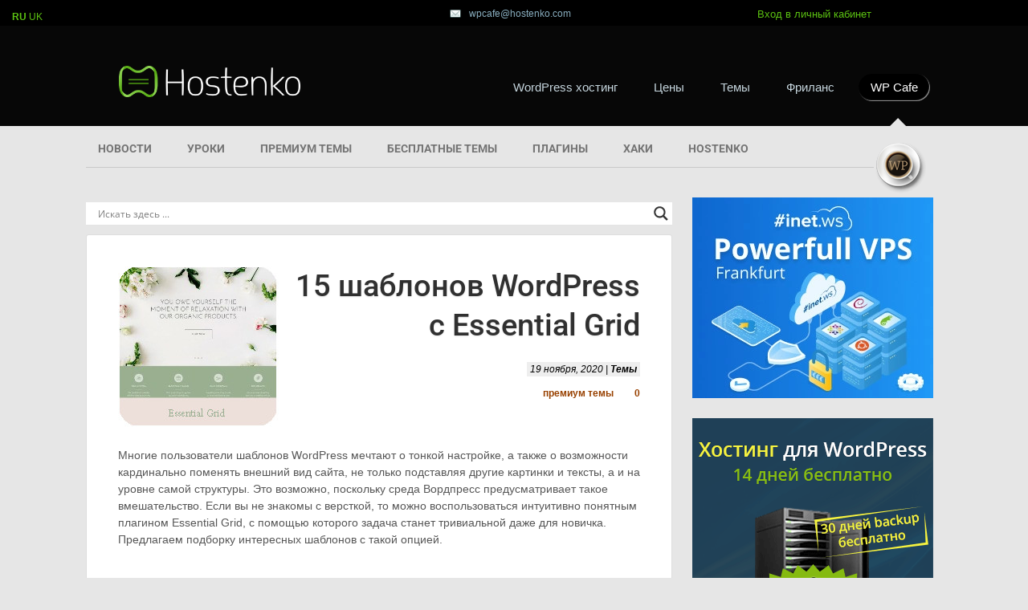

--- FILE ---
content_type: text/html; charset=UTF-8
request_url: https://hostenko.com/wpcafe/themes/15-shablonov-wordpress-s-essential-grid/
body_size: 32752
content:
<!DOCTYPE html PUBLIC "-//W3C//DTD XHTML 1.0 Transitional//EN" "http://www.w3.org/TR/xhtml1/DTD/xhtml1-transitional.dtd"><html xmlns="http://www.w3.org/1999/xhtml" xmlns:fb="http://ogp.me/ns/fb#" dir="ltr" lang="ru-RU" prefix="og: https://ogp.me/ns#"><head profile="http://gmpg.org/xfn/11"><script>(function(w,d,s,l,i){w[l]=w[l]||[];w[l].push({'gtm.start':
new Date().getTime(),event:'gtm.js'});var f=d.getElementsByTagName(s)[0],
j=d.createElement(s),dl=l!='dataLayer'?'&l='+l:'';j.async=true;j.src=
'https://www.googletagmanager.com/gtm.js?id='+i+dl;f.parentNode.insertBefore(j,f);
})(window,document,'script','dataLayer','GTM-WNLH72');</script><meta name="viewport" content="width=device-width,initial-scale=1"><meta http-equiv="Content-Type" content="text/html; charset=UTF-8"/><link rel="shortcut icon" href="https://hostenko.com/favicon.png" type="image/x-png"><link rel="icon" href="https://hostenko.com/favicon.png" type="image/x-png"><link rel="stylesheet" href="https://hostenko.com/wpcafe/wp-content/themes/wordpresso3-child/style.css" type="text/css" media="screen"/><link rel="stylesheet" href="https://hostenko.com/wpcafe/wp-content/themes/wordpresso3-child/css/adaptive.css" type="text/css" media="screen"/><link href="https://fonts.bunny.net/css?family=Roboto:300,400,500,700,900" rel="stylesheet"><script type="text/javascript" src="https://hostenko.com/wpcafe/wp-content/themes/wordpresso3-child/js/adaptive.js"></script><script type="text/javascript" src="https://hostenko.com/wpcafe/wp-content/themes/wordpresso3-child/js/adaptive_hostenko.js"></script><meta property="fb:page_id" content="193284334044871"/><title>Лучшие темы WordPress с поддержкой Essential Grid 2025</title><meta name="description" content="Обзор 15-ти лучших адаптивных шаблонов и тем Вордпресс с поддержкой плагина Essential Grid для создания галерей."/><meta name="robots" content="max-image-preview:large"/><meta name="author" content="WPcafe"/><meta name="keywords" content="премиум темы,темы"/><link rel="canonical" href="https://hostenko.com/wpcafe/themes/15-shablonov-wordpress-s-essential-grid/"/><meta name="generator" content="All in One SEO (AIOSEO) 4.9.3"/><meta property="og:locale" content="ru_RU"/><meta property="og:site_name" content="Hostenko.com"/><meta property="og:type" content="article"/><meta property="og:title" content="Лучшие темы WordPress с поддержкой Essential Grid 2025"/><meta property="og:description" content="Обзор 15-ти лучших адаптивных шаблонов и тем Вордпресс с поддержкой плагина Essential Grid для создания галерей."/><meta property="og:url" content="https://hostenko.com/wpcafe/themes/15-shablonov-wordpress-s-essential-grid/"/><meta property="fb:admins" content="127937513927822"/><meta property="og:image" content="https://hostenko.com/wpcafe/wp-content/uploads/2020/11/ozeum.jpg"/><meta property="og:image:secure_url" content="https://hostenko.com/wpcafe/wp-content/uploads/2020/11/ozeum.jpg"/><meta property="og:image:width" content="650"/><meta property="og:image:height" content="451"/><meta property="article:tag" content="премиум темы"/><meta property="article:tag" content="темы"/><meta property="article:published_time" content="2020-11-19T01:04:41+00:00"/><meta property="article:modified_time" content="2025-04-26T23:01:36+00:00"/><meta property="article:publisher" content="https://facebook.com/hostenko"/><meta name="twitter:card" content="summary"/><meta name="twitter:site" content="@Hostenko"/><meta name="twitter:title" content="Лучшие темы WordPress с поддержкой Essential Grid 2025"/><meta name="twitter:description" content="Обзор 15-ти лучших адаптивных шаблонов и тем Вордпресс с поддержкой плагина Essential Grid для создания галерей."/><meta name="twitter:creator" content="@Hostenko"/><meta name="twitter:image" content="https://hostenko.com/wpcafe/wp-content/uploads/2020/11/ozeum.jpg"/><script type="application/ld+json" class="aioseo-schema">
			{"@context":"https:\/\/schema.org","@graph":[{"@type":"Article","@id":"https:\/\/hostenko.com\/wpcafe\/themes\/15-shablonov-wordpress-s-essential-grid\/#article","name":"\u041b\u0443\u0447\u0448\u0438\u0435 \u0442\u0435\u043c\u044b WordPress \u0441 \u043f\u043e\u0434\u0434\u0435\u0440\u0436\u043a\u043e\u0439 Essential Grid 2025","headline":"15 \u0448\u0430\u0431\u043b\u043e\u043d\u043e\u0432 WordPress \u0441 Essential Grid","author":{"@id":"https:\/\/hostenko.com\/wpcafe\/author\/wpcafe-org\/#author"},"publisher":{"@id":"https:\/\/hostenko.com\/wpcafe\/#organization"},"image":{"@type":"ImageObject","url":"https:\/\/hostenko.com\/wpcafe\/wp-content\/uploads\/2020\/11\/cleanskin-1.jpg","width":200,"height":200},"datePublished":"2020-11-19T03:04:41+02:00","dateModified":"2025-04-27T02:01:36+03:00","inLanguage":"ru-RU","mainEntityOfPage":{"@id":"https:\/\/hostenko.com\/wpcafe\/themes\/15-shablonov-wordpress-s-essential-grid\/#webpage"},"isPartOf":{"@id":"https:\/\/hostenko.com\/wpcafe\/themes\/15-shablonov-wordpress-s-essential-grid\/#webpage"},"articleSection":"\u0422\u0435\u043c\u044b, \u043f\u0440\u0435\u043c\u0438\u0443\u043c \u0442\u0435\u043c\u044b"},{"@type":"BreadcrumbList","@id":"https:\/\/hostenko.com\/wpcafe\/themes\/15-shablonov-wordpress-s-essential-grid\/#breadcrumblist","itemListElement":[{"@type":"ListItem","@id":"https:\/\/hostenko.com\/wpcafe#listItem","position":1,"name":"Home","item":"https:\/\/hostenko.com\/wpcafe","nextItem":{"@type":"ListItem","@id":"https:\/\/hostenko.com\/wpcafe\/category\/themes\/#listItem","name":"\u0422\u0435\u043c\u044b"}},{"@type":"ListItem","@id":"https:\/\/hostenko.com\/wpcafe\/category\/themes\/#listItem","position":2,"name":"\u0422\u0435\u043c\u044b","item":"https:\/\/hostenko.com\/wpcafe\/category\/themes\/","nextItem":{"@type":"ListItem","@id":"https:\/\/hostenko.com\/wpcafe\/themes\/15-shablonov-wordpress-s-essential-grid\/#listItem","name":"15 \u0448\u0430\u0431\u043b\u043e\u043d\u043e\u0432 WordPress \u0441 Essential Grid"},"previousItem":{"@type":"ListItem","@id":"https:\/\/hostenko.com\/wpcafe#listItem","name":"Home"}},{"@type":"ListItem","@id":"https:\/\/hostenko.com\/wpcafe\/themes\/15-shablonov-wordpress-s-essential-grid\/#listItem","position":3,"name":"15 \u0448\u0430\u0431\u043b\u043e\u043d\u043e\u0432 WordPress \u0441 Essential Grid","previousItem":{"@type":"ListItem","@id":"https:\/\/hostenko.com\/wpcafe\/category\/themes\/#listItem","name":"\u0422\u0435\u043c\u044b"}}]},{"@type":"Organization","@id":"https:\/\/hostenko.com\/wpcafe\/#organization","name":"inetCloud inc.","description":"\u0412\u0441\u0435 \u043e \u0441\u043e\u0437\u0434\u0430\u043d\u0438\u0438 \u0441\u0430\u0439\u0442\u043e\u0432 \u043d\u0430 WordPress","url":"https:\/\/hostenko.com\/wpcafe\/","logo":{"@type":"ImageObject","url":"https:\/\/hostenko.com\/wpcafe\/wp-content\/uploads\/2019\/12\/logo.jpg","@id":"https:\/\/hostenko.com\/wpcafe\/themes\/15-shablonov-wordpress-s-essential-grid\/#organizationLogo","width":147,"height":40},"image":{"@id":"https:\/\/hostenko.com\/wpcafe\/themes\/15-shablonov-wordpress-s-essential-grid\/#organizationLogo"},"sameAs":["https:\/\/facebook.com\/hostenko","https:\/\/twitter.com\/Hostenko"]},{"@type":"Person","@id":"https:\/\/hostenko.com\/wpcafe\/author\/wpcafe-org\/#author","url":"https:\/\/hostenko.com\/wpcafe\/author\/wpcafe-org\/","name":"WPcafe"},{"@type":"WebPage","@id":"https:\/\/hostenko.com\/wpcafe\/themes\/15-shablonov-wordpress-s-essential-grid\/#webpage","url":"https:\/\/hostenko.com\/wpcafe\/themes\/15-shablonov-wordpress-s-essential-grid\/","name":"\u041b\u0443\u0447\u0448\u0438\u0435 \u0442\u0435\u043c\u044b WordPress \u0441 \u043f\u043e\u0434\u0434\u0435\u0440\u0436\u043a\u043e\u0439 Essential Grid 2025","description":"\u041e\u0431\u0437\u043e\u0440 15-\u0442\u0438 \u043b\u0443\u0447\u0448\u0438\u0445 \u0430\u0434\u0430\u043f\u0442\u0438\u0432\u043d\u044b\u0445 \u0448\u0430\u0431\u043b\u043e\u043d\u043e\u0432 \u0438 \u0442\u0435\u043c \u0412\u043e\u0440\u0434\u043f\u0440\u0435\u0441\u0441 \u0441 \u043f\u043e\u0434\u0434\u0435\u0440\u0436\u043a\u043e\u0439 \u043f\u043b\u0430\u0433\u0438\u043d\u0430 Essential Grid \u0434\u043b\u044f \u0441\u043e\u0437\u0434\u0430\u043d\u0438\u044f \u0433\u0430\u043b\u0435\u0440\u0435\u0439.","inLanguage":"ru-RU","isPartOf":{"@id":"https:\/\/hostenko.com\/wpcafe\/#website"},"breadcrumb":{"@id":"https:\/\/hostenko.com\/wpcafe\/themes\/15-shablonov-wordpress-s-essential-grid\/#breadcrumblist"},"author":{"@id":"https:\/\/hostenko.com\/wpcafe\/author\/wpcafe-org\/#author"},"creator":{"@id":"https:\/\/hostenko.com\/wpcafe\/author\/wpcafe-org\/#author"},"image":{"@type":"ImageObject","url":"https:\/\/hostenko.com\/wpcafe\/wp-content\/uploads\/2020\/11\/cleanskin-1.jpg","@id":"https:\/\/hostenko.com\/wpcafe\/themes\/15-shablonov-wordpress-s-essential-grid\/#mainImage","width":200,"height":200},"primaryImageOfPage":{"@id":"https:\/\/hostenko.com\/wpcafe\/themes\/15-shablonov-wordpress-s-essential-grid\/#mainImage"},"datePublished":"2020-11-19T03:04:41+02:00","dateModified":"2025-04-27T02:01:36+03:00"},{"@type":"WebSite","@id":"https:\/\/hostenko.com\/wpcafe\/#website","url":"https:\/\/hostenko.com\/wpcafe\/","name":"Hostenko","description":"\u0412\u0441\u0435 \u043e \u0441\u043e\u0437\u0434\u0430\u043d\u0438\u0438 \u0441\u0430\u0439\u0442\u043e\u0432 \u043d\u0430 WordPress","inLanguage":"ru-RU","publisher":{"@id":"https:\/\/hostenko.com\/wpcafe\/#organization"}}]}
		</script><link rel="alternate" hreflang="ru" href="https://hostenko.com/wpcafe/themes/15-shablonov-wordpress-s-essential-grid/"/><link rel="alternate" hreflang="uk" href="https://hostenko.com/uk/wpcafe/themes/15-shablonov-wordpress-s-essential-grid/"/><link rel='stylesheet' id='all-css-0' href='https://hostenko.com/wpcafe/wp-content/plugins/powered-cache/includes/file-optimizer.php??-eJxtjVsKwkAMRTdkmoplSj/EDbiJeaQSGmeGJrV191bED8HPy7mcg2uFWLJRNqyy3DgrehHgDCUTKBWoPk6YWA2vbIRelUwxqqL5IARl/BoUb1KCl4aGdnSp65v9dcA/CdoqzQYzPZhWDFLipBgWlvSL4LNQ7bmXOCfa3s7L/XzsXT+0znWnF6KtRyU=&minify=1' type='text/css' media='all'/><style id='wpshop-expert-review-qa-style-inline-css'>
:root{--expert-review-main-bg:#f5f1f8;--expert-review-main-color:#5c0a93;--expert-review-main-color-gradient:#a74198;--expert-review-text-color:#302638;--expert-review-text-color-light:#5c0a93;--expert-review-like-color:#1d8200;--expert-review-dislike-color:#d30b17;--expert-review-color--purple-1:#5c0a93;--expert-review-color--blue-1:#277f94;--expert-review-color--blue-2:#1f3ea1;--expert-review-color--pink-1:#97249d;--expert-review-color--red-1:#bc2042;--expert-review-color--orange-1:#e99400;--expert-review-color--green-1:#828f11;--expert-review-color--green-2:#518f11;--expert-review-color--gray-1:#312d4b;--expert-review-color--gray-2:#626262;--expert-review-color--black-1:#111}.expert-review--color-blue-1{--expert-review-main-bg:#f5f1f8;--expert-review-main-color:#277f94;--expert-review-main-color-gradient:#07add4;--expert-review-text-color:#277f94;--expert-review-text-color-light:#277f94}.expert-review--color-blue-2{--expert-review-main-bg:#f1f3f8;--expert-review-main-color:#1f3ea1;--expert-review-main-color-gradient:#1a6fcf;--expert-review-text-color:#1f3ea1;--expert-review-text-color-light:#1f3ea1}.expert-review--color-pink-1{--expert-review-main-bg:#f8f1f8;--expert-review-main-color:#97249d;--expert-review-main-color-gradient:#cd23ab;--expert-review-text-color:#97249d;--expert-review-text-color-light:#97249d}.expert-review--color-red-1{--expert-review-main-bg:#faf2f4;--expert-review-main-color:#bc2042;--expert-review-main-color-gradient:#e84c44;--expert-review-text-color:#bc2042;--expert-review-text-color-light:#bc2042}.expert-review--color-orange-1{--expert-review-main-bg:#fbf6f3;--expert-review-main-color:#e99400;--expert-review-main-color-gradient:#ffc555;--expert-review-text-color-light:#e99400}.expert-review--color-green-1{--expert-review-main-bg:#f4f5ed;--expert-review-main-color:#828f11;--expert-review-main-color-gradient:#acbf09;--expert-review-text-color:#828f11;--expert-review-text-color-light:#828f11}.expert-review--color-green-2{--expert-review-main-bg:#f4f7f1;--expert-review-main-color:#518f11;--expert-review-main-color-gradient:#66be0a;--expert-review-text-color:#518f11;--expert-review-text-color-light:#518f11}.expert-review--color-gray-1{--expert-review-main-bg:#f8f8f9;--expert-review-main-color:#312d4b;--expert-review-main-color-gradient:#797495;--expert-review-text-color:#312d4b;--expert-review-text-color-light:#312d4b}.expert-review--color-gray-2{--expert-review-main-bg:#f7f7f7;--expert-review-main-color:#626262;--expert-review-main-color-gradient:#9a9a9a;--expert-review-text-color:#626262;--expert-review-text-color-light:#626262}.expert-review--color-black-1{--expert-review-main-bg:#f7f7f7;--expert-review-main-color:#111;--expert-review-main-color-gradient:#555;--expert-review-text-color:#111;--expert-review-text-color-light:#111}.expert-review--color-custom{--expert-review-main-bg:#ffeff9;--expert-review-main-color:#ce2fc9;--expert-review-main-color-gradient:#ce5fca;--expert-review-text-color:#ce2fc9;--expert-review-text-color-light:#ce2fc9}.expert-review{background:var(--expert-review-main-bg);border-radius:4px;margin:2em 0}.expert-review-qa-item{position:relative}.expert-review-qa{padding:25px 15px 10px;position:relative}@media(min-width:768px){.expert-review-qa{padding:25px 30px 15px}}.expert-review-qa__avatar{background-size:25px;background:var(--expert-review-main-color) url("data:image/svg+xml;charset=utf-8,%3Csvg xmlns=%27http://www.w3.org/2000/svg%27 viewBox=%270 0 50 50%27%3E%3Cpath fill=%27%23fff%27 d=%27M24.3 21.6c-4.7 0-8.5-3.8-8.5-8.5s3.8-8.5 8.5-8.5 8.5 3.8 8.5 8.5-3.8 8.5-8.5 8.5m0-12.5c-2.2 0-3.9 1.8-3.9 3.9s1.8 3.9 3.9 3.9 3.9-1.8 3.9-3.9-1.8-3.9-3.9-3.9m17 7c-.1.9-.5 1.4-1.3 1.4h-1.1c-.8 0-1.2-.4-1.3-1.4l-.8-8.7c-.1-.6-.1-.9-.1-1.1q0-1.8 2.7-1.8c2.7 0 2.7.6 2.7 1.8 0 .3 0 .7-.1 1.1zm-1.9 8.6c-.7 0-1.3-.2-1.8-.8-.5-.5-.8-1.1-.8-1.8s.2-1.3.8-1.8 1.1-.8 1.8-.8 1.3.2 1.8.8.8 1.1.8 1.8-.2 1.3-.8 1.8c-.5.5-1.1.8-1.8.8m-15.1.5c-8.8 0-16 6.9-16 15.3 0 1.2.1 2.3.4 3.3 4.8.6 10.1 1 15.6 1s10.8-.3 15.6-1c.2-1.1.4-2.2.4-3.3 0-8.5-7.2-15.3-16-15.3M34.5 40c-3 .3-6.7.5-10.2.5s-7.1-.2-10.2-.5c0-.6 0-1.1.1-1.7.9-4.4 4.4-8 10.1-8s9.2 3.6 10.1 8c.1.6.2 1.2.1 1.7%27/%3E%3C/svg%3E") center no-repeat;border-radius:50%;flex-basis:0;flex-grow:1;flex:0 0 40px;height:40px;margin-right:20px;max-width:100%;max-width:40px;overflow:hidden;position:relative;width:100%;width:40px}@media(min-width:768px){.expert-review-qa__avatar{flex:0 0 50px;height:50px;margin-right:30px;max-width:50px;width:50px}}.expert-review-qa__avatar img{height:auto;max-width:100%}.expert-review-qa__text{background:#fff;border-radius:6px;box-shadow:0 1px 10px rgba(146,123,165,.1);flex-basis:0;flex-grow:1;font-size:.95em;max-width:100%;padding:20px;position:relative;width:100%}@media(min-width:768px){.expert-review-qa__text{font-size:1em}}.expert-review-qa__text:before{border-color:transparent #fff transparent transparent;border-style:solid;border-width:9px 12px 9px 0;content:"";height:0;left:-12px;position:absolute;top:16px;width:0}.expert-review-qa__question{font-size:.95em;font-weight:400;line-height:1.5;margin-bottom:20px}.expert-review-qa__answer{display:flex;font-size:16px;font-weight:400;line-height:1.5;margin-bottom:35px}.expert-review-qa-header{color:var(--expert-review-text-color);font-size:1.3em;font-weight:700;margin-bottom:.8em}

</style><style id='wpshop-expert-review-plus-minus-style-inline-css'>
:root{--expert-review-main-bg:#f5f1f8;--expert-review-main-color:#5c0a93;--expert-review-main-color-gradient:#a74198;--expert-review-text-color:#302638;--expert-review-text-color-light:#5c0a93;--expert-review-like-color:#1d8200;--expert-review-dislike-color:#d30b17;--expert-review-color--purple-1:#5c0a93;--expert-review-color--blue-1:#277f94;--expert-review-color--blue-2:#1f3ea1;--expert-review-color--pink-1:#97249d;--expert-review-color--red-1:#bc2042;--expert-review-color--orange-1:#e99400;--expert-review-color--green-1:#828f11;--expert-review-color--green-2:#518f11;--expert-review-color--gray-1:#312d4b;--expert-review-color--gray-2:#626262;--expert-review-color--black-1:#111}.expert-review--color-blue-1{--expert-review-main-bg:#f5f1f8;--expert-review-main-color:#277f94;--expert-review-main-color-gradient:#07add4;--expert-review-text-color:#277f94;--expert-review-text-color-light:#277f94}.expert-review--color-blue-2{--expert-review-main-bg:#f1f3f8;--expert-review-main-color:#1f3ea1;--expert-review-main-color-gradient:#1a6fcf;--expert-review-text-color:#1f3ea1;--expert-review-text-color-light:#1f3ea1}.expert-review--color-pink-1{--expert-review-main-bg:#f8f1f8;--expert-review-main-color:#97249d;--expert-review-main-color-gradient:#cd23ab;--expert-review-text-color:#97249d;--expert-review-text-color-light:#97249d}.expert-review--color-red-1{--expert-review-main-bg:#faf2f4;--expert-review-main-color:#bc2042;--expert-review-main-color-gradient:#e84c44;--expert-review-text-color:#bc2042;--expert-review-text-color-light:#bc2042}.expert-review--color-orange-1{--expert-review-main-bg:#fbf6f3;--expert-review-main-color:#e99400;--expert-review-main-color-gradient:#ffc555;--expert-review-text-color-light:#e99400}.expert-review--color-green-1{--expert-review-main-bg:#f4f5ed;--expert-review-main-color:#828f11;--expert-review-main-color-gradient:#acbf09;--expert-review-text-color:#828f11;--expert-review-text-color-light:#828f11}.expert-review--color-green-2{--expert-review-main-bg:#f4f7f1;--expert-review-main-color:#518f11;--expert-review-main-color-gradient:#66be0a;--expert-review-text-color:#518f11;--expert-review-text-color-light:#518f11}.expert-review--color-gray-1{--expert-review-main-bg:#f8f8f9;--expert-review-main-color:#312d4b;--expert-review-main-color-gradient:#797495;--expert-review-text-color:#312d4b;--expert-review-text-color-light:#312d4b}.expert-review--color-gray-2{--expert-review-main-bg:#f7f7f7;--expert-review-main-color:#626262;--expert-review-main-color-gradient:#9a9a9a;--expert-review-text-color:#626262;--expert-review-text-color-light:#626262}.expert-review--color-black-1{--expert-review-main-bg:#f7f7f7;--expert-review-main-color:#111;--expert-review-main-color-gradient:#555;--expert-review-text-color:#111;--expert-review-text-color-light:#111}.expert-review--color-custom{--expert-review-main-bg:#ffeff9;--expert-review-main-color:#ce2fc9;--expert-review-main-color-gradient:#ce5fca;--expert-review-text-color:#ce2fc9;--expert-review-text-color-light:#ce2fc9}.expert-review{background:var(--expert-review-main-bg);border-radius:4px;margin:2em 0}.expert-review-pluses-minuses{display:flex;flex-wrap:wrap;justify-content:space-between;padding:25px 15px;position:relative}@media(min-width:768px){.expert-review-pluses-minuses{padding:25px 30px}}.expert-review-pluses-minuses-header{color:var(--expert-review-text-color);font-size:1.3em;font-weight:700;margin-bottom:.8em;width:100%}.expert-review-minuses,.expert-review-pluses{flex-basis:0;flex-basis:100%;flex-grow:1;flex-wrap:wrap;max-width:100%;position:relative;width:100%}@media(min-width:768px){.expert-review-minuses,.expert-review-pluses{flex-basis:0}}.expert-review-pluses{padding-right:10px}.expert-review-pluses+.expert-review-minuses{padding-left:10px}.expert-review-minus,.expert-review-plus{font-size:.95em;margin:15px 0;padding-left:25px;position:relative}.expert-review-minus:before,.expert-review-plus:before{content:"";height:14px;left:0;position:absolute;top:.3em;width:12px}.expert-review-plus:before{background:url("data:image/svg+xml;charset=utf-8,%3Csvg xmlns=%27http://www.w3.org/2000/svg%27 viewBox=%270 0 50 50%27%3E%3Cpath fill=%27%235cc209%27 d=%27M50 18H32V0H18v18H0v14h18v18h14V32h18z%27/%3E%3C/svg%3E") 50% no-repeat;background-size:contain}.expert-review-minus:before{background:url("data:image/svg+xml;charset=utf-8,%3Csvg xmlns=%27http://www.w3.org/2000/svg%27 viewBox=%270 0 50 50%27%3E%3Cpath fill=%27%23fc2900%27 d=%27M50 32H0V18h50z%27/%3E%3C/svg%3E") 50% no-repeat}.expert-review-expert+.expert-review-qa:before,.expert-review-qa+.expert-review-score:before,.expert-review-score+.expert-review-pluses-minuses:before{background:#fff;content:"";height:1px;left:0;position:absolute;right:0;top:0;width:100%}

</style><style id='wpshop-expert-review-rating-style-inline-css'>
:root{--expert-review-main-bg:#f5f1f8;--expert-review-main-color:#5c0a93;--expert-review-main-color-gradient:#a74198;--expert-review-text-color:#302638;--expert-review-text-color-light:#5c0a93;--expert-review-like-color:#1d8200;--expert-review-dislike-color:#d30b17;--expert-review-color--purple-1:#5c0a93;--expert-review-color--blue-1:#277f94;--expert-review-color--blue-2:#1f3ea1;--expert-review-color--pink-1:#97249d;--expert-review-color--red-1:#bc2042;--expert-review-color--orange-1:#e99400;--expert-review-color--green-1:#828f11;--expert-review-color--green-2:#518f11;--expert-review-color--gray-1:#312d4b;--expert-review-color--gray-2:#626262;--expert-review-color--black-1:#111}.expert-review--color-blue-1{--expert-review-main-bg:#f5f1f8;--expert-review-main-color:#277f94;--expert-review-main-color-gradient:#07add4;--expert-review-text-color:#277f94;--expert-review-text-color-light:#277f94}.expert-review--color-blue-2{--expert-review-main-bg:#f1f3f8;--expert-review-main-color:#1f3ea1;--expert-review-main-color-gradient:#1a6fcf;--expert-review-text-color:#1f3ea1;--expert-review-text-color-light:#1f3ea1}.expert-review--color-pink-1{--expert-review-main-bg:#f8f1f8;--expert-review-main-color:#97249d;--expert-review-main-color-gradient:#cd23ab;--expert-review-text-color:#97249d;--expert-review-text-color-light:#97249d}.expert-review--color-red-1{--expert-review-main-bg:#faf2f4;--expert-review-main-color:#bc2042;--expert-review-main-color-gradient:#e84c44;--expert-review-text-color:#bc2042;--expert-review-text-color-light:#bc2042}.expert-review--color-orange-1{--expert-review-main-bg:#fbf6f3;--expert-review-main-color:#e99400;--expert-review-main-color-gradient:#ffc555;--expert-review-text-color-light:#e99400}.expert-review--color-green-1{--expert-review-main-bg:#f4f5ed;--expert-review-main-color:#828f11;--expert-review-main-color-gradient:#acbf09;--expert-review-text-color:#828f11;--expert-review-text-color-light:#828f11}.expert-review--color-green-2{--expert-review-main-bg:#f4f7f1;--expert-review-main-color:#518f11;--expert-review-main-color-gradient:#66be0a;--expert-review-text-color:#518f11;--expert-review-text-color-light:#518f11}.expert-review--color-gray-1{--expert-review-main-bg:#f8f8f9;--expert-review-main-color:#312d4b;--expert-review-main-color-gradient:#797495;--expert-review-text-color:#312d4b;--expert-review-text-color-light:#312d4b}.expert-review--color-gray-2{--expert-review-main-bg:#f7f7f7;--expert-review-main-color:#626262;--expert-review-main-color-gradient:#9a9a9a;--expert-review-text-color:#626262;--expert-review-text-color-light:#626262}.expert-review--color-black-1{--expert-review-main-bg:#f7f7f7;--expert-review-main-color:#111;--expert-review-main-color-gradient:#555;--expert-review-text-color:#111;--expert-review-text-color-light:#111}.expert-review--color-custom{--expert-review-main-bg:#ffeff9;--expert-review-main-color:#ce2fc9;--expert-review-main-color-gradient:#ce5fca;--expert-review-text-color:#ce2fc9;--expert-review-text-color-light:#ce2fc9}.expert-review{background:var(--expert-review-main-bg);border-radius:4px;margin:2em 0}.expert-review-score-header{color:var(--expert-review-text-color);font-size:1.3em;font-weight:700;margin-bottom:.8em}.expert-review-score{padding:15px;position:relative}@media(min-width:768px){.expert-review-score{padding:15px 30px}}.expert-review-score-line{align-items:center;display:flex;justify-content:space-between;margin:15px 0}.expert-review-score-line__name{flex-basis:0;flex-grow:1;max-width:100%;position:relative;width:100%}@media(min-width:576px){.expert-review-score-line__name{flex:0 0 39%;max-width:39%}}@media(min-width:768px){.expert-review-score-line__name{flex:0 0 29%;max-width:29%}}.expert-review-score-line__progress{flex-basis:0;flex-grow:1;flex:0 0 40%;max-width:100%;max-width:40%;position:relative;width:100%}@media(min-width:576px){.expert-review-score-line__progress{flex:0 0 50%;max-width:50%}}@media(min-width:768px){.expert-review-score-line__progress{flex:0 0 60%;max-width:60%}}.expert-review-score-line__progress-container{background:#fff;border-radius:4px;box-shadow:0 1px 10px rgba(146,123,165,.1);height:17px;overflow:hidden}.expert-review-score-line__progress-fill{background:var(--expert-review-main-color);background-image:linear-gradient(to right,var(--expert-review-main-color),var(--expert-review-main-color-gradient));box-shadow:0 1px 10px rgba(146,123,165,.3);height:17px;transition:width .15s ease}.expert-review-score-line__score{color:var(--expert-review-text-color-light);flex-basis:0;flex-grow:1;flex:0 0 15%;font-size:.85em;font-weight:700;max-width:100%;max-width:15%;position:relative;text-align:right;width:100%}@media(min-width:576px){.expert-review-score-line__score{flex:0 0 10%;max-width:10%}}.expert-review-score-summary{margin:30px 0 15px}@media(min-width:576px){.expert-review-score-summary{display:flex;justify-content:space-between}}.expert-review-score-summary__label{flex-basis:0;flex-grow:1;font-size:.9em;margin-bottom:15px;max-width:100%;position:relative;width:100%}@media(min-width:576px){.expert-review-score-summary__label{flex:0 0 30%;margin-bottom:0;max-width:30%}}.expert-review-score-summary__label strong{font-weight:700}.expert-review-score-summary__text{flex-basis:0;flex-grow:1;max-width:100%;position:relative;width:100%}.expert-review-score-summary__content{font-size:.9em;line-height:1.5}@media(min-width:576px){.expert-review-score-summary__content{display:flex;flex:0 0 70%;max-width:70%}}.expert-review-score-summary__average{background:var(--expert-review-main-color);border-radius:50%;color:#fff;font-size:1.2em;font-weight:700;height:50px;line-height:50px;margin-bottom:15px;margin-right:15px;margin-top:-5px;text-align:center;width:50px}@media(min-width:576px){.expert-review-score-summary__average{margin-bottom:0}}

</style><link rel='stylesheet' id='all-css-6' href='https://hostenko.com/wpcafe/wp-content/plugins/powered-cache/includes/file-optimizer.php??-eJytz1EOgjAQRdENWUZjIvBhXEvpjGTC2JZOK7h7K3EBGv1/OTcPlmhc8Jl8hihlZK9Aa6SUTaI70wKDBDcpDIUF4Wpn0PwQMuyR1sap7uA7Qngi/Qtiks30qxSDyEfGXNhNxqKSV6qUBIuEwN5JwfpoLHU+UBoBWfM70mxys6Ve8uV2PrSntu+P+657AkbTj7A=&minify=1' type='text/css' media='all'/><style id='classic-theme-styles-inline-css'>
/*! This file is auto-generated */
.wp-block-button__link{color:#fff;background-color:#32373c;border-radius:9999px;box-shadow:none;text-decoration:none;padding:calc(.667em + 2px) calc(1.333em + 2px);font-size:1.125em}.wp-block-file__button{background:#32373c;color:#fff;text-decoration:none}
</style><style id='global-styles-inline-css'>
body{--wp--preset--color--black: #000000;--wp--preset--color--cyan-bluish-gray: #abb8c3;--wp--preset--color--white: #ffffff;--wp--preset--color--pale-pink: #f78da7;--wp--preset--color--vivid-red: #cf2e2e;--wp--preset--color--luminous-vivid-orange: #ff6900;--wp--preset--color--luminous-vivid-amber: #fcb900;--wp--preset--color--light-green-cyan: #7bdcb5;--wp--preset--color--vivid-green-cyan: #00d084;--wp--preset--color--pale-cyan-blue: #8ed1fc;--wp--preset--color--vivid-cyan-blue: #0693e3;--wp--preset--color--vivid-purple: #9b51e0;--wp--preset--gradient--vivid-cyan-blue-to-vivid-purple: linear-gradient(135deg,rgba(6,147,227,1) 0%,rgb(155,81,224) 100%);--wp--preset--gradient--light-green-cyan-to-vivid-green-cyan: linear-gradient(135deg,rgb(122,220,180) 0%,rgb(0,208,130) 100%);--wp--preset--gradient--luminous-vivid-amber-to-luminous-vivid-orange: linear-gradient(135deg,rgba(252,185,0,1) 0%,rgba(255,105,0,1) 100%);--wp--preset--gradient--luminous-vivid-orange-to-vivid-red: linear-gradient(135deg,rgba(255,105,0,1) 0%,rgb(207,46,46) 100%);--wp--preset--gradient--very-light-gray-to-cyan-bluish-gray: linear-gradient(135deg,rgb(238,238,238) 0%,rgb(169,184,195) 100%);--wp--preset--gradient--cool-to-warm-spectrum: linear-gradient(135deg,rgb(74,234,220) 0%,rgb(151,120,209) 20%,rgb(207,42,186) 40%,rgb(238,44,130) 60%,rgb(251,105,98) 80%,rgb(254,248,76) 100%);--wp--preset--gradient--blush-light-purple: linear-gradient(135deg,rgb(255,206,236) 0%,rgb(152,150,240) 100%);--wp--preset--gradient--blush-bordeaux: linear-gradient(135deg,rgb(254,205,165) 0%,rgb(254,45,45) 50%,rgb(107,0,62) 100%);--wp--preset--gradient--luminous-dusk: linear-gradient(135deg,rgb(255,203,112) 0%,rgb(199,81,192) 50%,rgb(65,88,208) 100%);--wp--preset--gradient--pale-ocean: linear-gradient(135deg,rgb(255,245,203) 0%,rgb(182,227,212) 50%,rgb(51,167,181) 100%);--wp--preset--gradient--electric-grass: linear-gradient(135deg,rgb(202,248,128) 0%,rgb(113,206,126) 100%);--wp--preset--gradient--midnight: linear-gradient(135deg,rgb(2,3,129) 0%,rgb(40,116,252) 100%);--wp--preset--font-size--small: 13px;--wp--preset--font-size--medium: 20px;--wp--preset--font-size--large: 36px;--wp--preset--font-size--x-large: 42px;--wp--preset--spacing--20: 0.44rem;--wp--preset--spacing--30: 0.67rem;--wp--preset--spacing--40: 1rem;--wp--preset--spacing--50: 1.5rem;--wp--preset--spacing--60: 2.25rem;--wp--preset--spacing--70: 3.38rem;--wp--preset--spacing--80: 5.06rem;--wp--preset--shadow--natural: 6px 6px 9px rgba(0, 0, 0, 0.2);--wp--preset--shadow--deep: 12px 12px 50px rgba(0, 0, 0, 0.4);--wp--preset--shadow--sharp: 6px 6px 0px rgba(0, 0, 0, 0.2);--wp--preset--shadow--outlined: 6px 6px 0px -3px rgba(255, 255, 255, 1), 6px 6px rgba(0, 0, 0, 1);--wp--preset--shadow--crisp: 6px 6px 0px rgba(0, 0, 0, 1);}:where(.is-layout-flex){gap: 0.5em;}:where(.is-layout-grid){gap: 0.5em;}body .is-layout-flow > .alignleft{float: left;margin-inline-start: 0;margin-inline-end: 2em;}body .is-layout-flow > .alignright{float: right;margin-inline-start: 2em;margin-inline-end: 0;}body .is-layout-flow > .aligncenter{margin-left: auto !important;margin-right: auto !important;}body .is-layout-constrained > .alignleft{float: left;margin-inline-start: 0;margin-inline-end: 2em;}body .is-layout-constrained > .alignright{float: right;margin-inline-start: 2em;margin-inline-end: 0;}body .is-layout-constrained > .aligncenter{margin-left: auto !important;margin-right: auto !important;}body .is-layout-constrained > :where(:not(.alignleft):not(.alignright):not(.alignfull)){max-width: var(--wp--style--global--content-size);margin-left: auto !important;margin-right: auto !important;}body .is-layout-constrained > .alignwide{max-width: var(--wp--style--global--wide-size);}body .is-layout-flex{display: flex;}body .is-layout-flex{flex-wrap: wrap;align-items: center;}body .is-layout-flex > *{margin: 0;}body .is-layout-grid{display: grid;}body .is-layout-grid > *{margin: 0;}:where(.wp-block-columns.is-layout-flex){gap: 2em;}:where(.wp-block-columns.is-layout-grid){gap: 2em;}:where(.wp-block-post-template.is-layout-flex){gap: 1.25em;}:where(.wp-block-post-template.is-layout-grid){gap: 1.25em;}.has-black-color{color: var(--wp--preset--color--black) !important;}.has-cyan-bluish-gray-color{color: var(--wp--preset--color--cyan-bluish-gray) !important;}.has-white-color{color: var(--wp--preset--color--white) !important;}.has-pale-pink-color{color: var(--wp--preset--color--pale-pink) !important;}.has-vivid-red-color{color: var(--wp--preset--color--vivid-red) !important;}.has-luminous-vivid-orange-color{color: var(--wp--preset--color--luminous-vivid-orange) !important;}.has-luminous-vivid-amber-color{color: var(--wp--preset--color--luminous-vivid-amber) !important;}.has-light-green-cyan-color{color: var(--wp--preset--color--light-green-cyan) !important;}.has-vivid-green-cyan-color{color: var(--wp--preset--color--vivid-green-cyan) !important;}.has-pale-cyan-blue-color{color: var(--wp--preset--color--pale-cyan-blue) !important;}.has-vivid-cyan-blue-color{color: var(--wp--preset--color--vivid-cyan-blue) !important;}.has-vivid-purple-color{color: var(--wp--preset--color--vivid-purple) !important;}.has-black-background-color{background-color: var(--wp--preset--color--black) !important;}.has-cyan-bluish-gray-background-color{background-color: var(--wp--preset--color--cyan-bluish-gray) !important;}.has-white-background-color{background-color: var(--wp--preset--color--white) !important;}.has-pale-pink-background-color{background-color: var(--wp--preset--color--pale-pink) !important;}.has-vivid-red-background-color{background-color: var(--wp--preset--color--vivid-red) !important;}.has-luminous-vivid-orange-background-color{background-color: var(--wp--preset--color--luminous-vivid-orange) !important;}.has-luminous-vivid-amber-background-color{background-color: var(--wp--preset--color--luminous-vivid-amber) !important;}.has-light-green-cyan-background-color{background-color: var(--wp--preset--color--light-green-cyan) !important;}.has-vivid-green-cyan-background-color{background-color: var(--wp--preset--color--vivid-green-cyan) !important;}.has-pale-cyan-blue-background-color{background-color: var(--wp--preset--color--pale-cyan-blue) !important;}.has-vivid-cyan-blue-background-color{background-color: var(--wp--preset--color--vivid-cyan-blue) !important;}.has-vivid-purple-background-color{background-color: var(--wp--preset--color--vivid-purple) !important;}.has-black-border-color{border-color: var(--wp--preset--color--black) !important;}.has-cyan-bluish-gray-border-color{border-color: var(--wp--preset--color--cyan-bluish-gray) !important;}.has-white-border-color{border-color: var(--wp--preset--color--white) !important;}.has-pale-pink-border-color{border-color: var(--wp--preset--color--pale-pink) !important;}.has-vivid-red-border-color{border-color: var(--wp--preset--color--vivid-red) !important;}.has-luminous-vivid-orange-border-color{border-color: var(--wp--preset--color--luminous-vivid-orange) !important;}.has-luminous-vivid-amber-border-color{border-color: var(--wp--preset--color--luminous-vivid-amber) !important;}.has-light-green-cyan-border-color{border-color: var(--wp--preset--color--light-green-cyan) !important;}.has-vivid-green-cyan-border-color{border-color: var(--wp--preset--color--vivid-green-cyan) !important;}.has-pale-cyan-blue-border-color{border-color: var(--wp--preset--color--pale-cyan-blue) !important;}.has-vivid-cyan-blue-border-color{border-color: var(--wp--preset--color--vivid-cyan-blue) !important;}.has-vivid-purple-border-color{border-color: var(--wp--preset--color--vivid-purple) !important;}.has-vivid-cyan-blue-to-vivid-purple-gradient-background{background: var(--wp--preset--gradient--vivid-cyan-blue-to-vivid-purple) !important;}.has-light-green-cyan-to-vivid-green-cyan-gradient-background{background: var(--wp--preset--gradient--light-green-cyan-to-vivid-green-cyan) !important;}.has-luminous-vivid-amber-to-luminous-vivid-orange-gradient-background{background: var(--wp--preset--gradient--luminous-vivid-amber-to-luminous-vivid-orange) !important;}.has-luminous-vivid-orange-to-vivid-red-gradient-background{background: var(--wp--preset--gradient--luminous-vivid-orange-to-vivid-red) !important;}.has-very-light-gray-to-cyan-bluish-gray-gradient-background{background: var(--wp--preset--gradient--very-light-gray-to-cyan-bluish-gray) !important;}.has-cool-to-warm-spectrum-gradient-background{background: var(--wp--preset--gradient--cool-to-warm-spectrum) !important;}.has-blush-light-purple-gradient-background{background: var(--wp--preset--gradient--blush-light-purple) !important;}.has-blush-bordeaux-gradient-background{background: var(--wp--preset--gradient--blush-bordeaux) !important;}.has-luminous-dusk-gradient-background{background: var(--wp--preset--gradient--luminous-dusk) !important;}.has-pale-ocean-gradient-background{background: var(--wp--preset--gradient--pale-ocean) !important;}.has-electric-grass-gradient-background{background: var(--wp--preset--gradient--electric-grass) !important;}.has-midnight-gradient-background{background: var(--wp--preset--gradient--midnight) !important;}.has-small-font-size{font-size: var(--wp--preset--font-size--small) !important;}.has-medium-font-size{font-size: var(--wp--preset--font-size--medium) !important;}.has-large-font-size{font-size: var(--wp--preset--font-size--large) !important;}.has-x-large-font-size{font-size: var(--wp--preset--font-size--x-large) !important;}
.wp-block-navigation a:where(:not(.wp-element-button)){color: inherit;}
:where(.wp-block-post-template.is-layout-flex){gap: 1.25em;}:where(.wp-block-post-template.is-layout-grid){gap: 1.25em;}
:where(.wp-block-columns.is-layout-flex){gap: 2em;}:where(.wp-block-columns.is-layout-grid){gap: 2em;}
.wp-block-pullquote{font-size: 1.5em;line-height: 1.6;}
</style><link rel='stylesheet' id='all-css-10' href='https://hostenko.com/wpcafe/wp-content/plugins/powered-cache/includes/file-optimizer.php??-eJydjtsKwjAQRH/IdJuml/RB/JY02dpImoZsYuvfK4ooiCA+DpyZM7AGphef0CcILh+tJ8AtYEws4tniCooIE0HIg7MaNBFQujikYra+uMUdvE2kCWckWJdoQkSiRTzoH0CmJ+vMF/x5TZ3UxghV1BNzNuHrTzEosvqPIsveYHTWf1pzcIsyBGOLo+RdXXdjJVBWujQDRyGElOXY1HfrYd7zrm163tdNcwX6unyS&minify=1' type='text/css' media='all'/><style id='wpdreams-asl-basic-inline-css'>

					div[id*='ajaxsearchlitesettings'].searchsettings .asl_option_inner label {
						font-size: 0px !important;
						color: rgba(0, 0, 0, 0);
					}
					div[id*='ajaxsearchlitesettings'].searchsettings .asl_option_inner label:after {
						font-size: 11px !important;
						position: absolute;
						top: 0;
						left: 0;
						z-index: 1;
					}
					.asl_w_container {
						width: 100%;
						margin: 0px 0px 0px 0px;
						min-width: 200px;
					}
					div[id*='ajaxsearchlite'].asl_m {
						width: 100%;
					}
					div[id*='ajaxsearchliteres'].wpdreams_asl_results div.resdrg span.highlighted {
						font-weight: bold;
						color: rgba(217, 49, 43, 1);
						background-color: rgba(238, 238, 238, 1);
					}
					div[id*='ajaxsearchliteres'].wpdreams_asl_results .results img.asl_image {
						width: 70px;
						height: 70px;
						object-fit: cover;
					}
					div[id*='ajaxsearchlite'].asl_r .results {
						max-height: none;
					}
					div[id*='ajaxsearchlite'].asl_r {
						position: absolute;
					}
				
						div.asl_r.asl_w.vertical .results .item::after {
							display: block;
							position: absolute;
							bottom: 0;
							content: '';
							height: 1px;
							width: 100%;
							background: #D8D8D8;
						}
						div.asl_r.asl_w.vertical .results .item.asl_last_item::after {
							display: none;
						}
					
</style><style id='quads-styles-inline-css'>

    .quads-location ins.adsbygoogle {
        background: transparent !important;
    }.quads-location .quads_rotator_img{ opacity:1 !important;}
    .quads.quads_ad_container { display: grid; grid-template-columns: auto; grid-gap: 10px; padding: 10px; }
    .grid_image{animation: fadeIn 0.5s;-webkit-animation: fadeIn 0.5s;-moz-animation: fadeIn 0.5s;
        -o-animation: fadeIn 0.5s;-ms-animation: fadeIn 0.5s;}
    .quads-ad-label { font-size: 12px; text-align: center; color: #333;}
    .quads_click_impression { display: none;} .quads-location, .quads-ads-space{max-width:100%;} @media only screen and (max-width: 480px) { .quads-ads-space, .penci-builder-element .quads-ads-space{max-width:340px;}}
</style><script type='text/javascript' src='https://hostenko.com/wpcafe/wp-content/plugins/related-posts-thumbnails/assets/js/front.min.js' id='rpt_front_style-js'></script><script type='text/javascript' src='https://hostenko.com/wpcafe/wp-includes/js/jquery/jquery.min.js' id='jquery-core-js'></script><script type='text/javascript' src='https://hostenko.com/wpcafe/wp-content/plugins/related-posts-thumbnails/assets/js/lazy-load.js' id='rpt-lazy-load-js'></script><style>.pseudo-clearfy-link { color: #008acf; cursor: pointer;}.pseudo-clearfy-link:hover { text-decoration: none;}</style><style>
            #related_posts_thumbnails li {
                border-right: 1px solid #dddddd;
                background-color: #ffffff            }

            #related_posts_thumbnails li:hover {
                background-color: #eeeeee;
            }

            .relpost_content {
                font-size: 13px;
                color: #984100;
            }

            .relpost-block-single {
                background-color: #ffffff;
                border-right: 1px solid #dddddd;
                border-left: 1px solid #dddddd;
                margin-right: -1px;
            }

            .relpost-block-single:hover {
                background-color: #eeeeee;
            }
        </style><script>document.cookie = 'quads_browser_width='+screen.width;</script><link rel="preconnect" href="https://fonts.gstatic.com" crossorigin/><link rel="preload" as="style" href="https://fonts.bunny.net/css?family=Open+Sans&display=swap"/><link rel="stylesheet" href="https://fonts.bunny.net/css?family=Open+Sans&display=swap" media="all"/><link rel="icon" href="https://hostenko.com/wpcafe/wp-content/uploads/cropped-favicon_black-32x32.png" sizes="32x32"/><link rel="icon" href="https://hostenko.com/wpcafe/wp-content/uploads/cropped-favicon_black-192x192.png" sizes="192x192"/><link rel="apple-touch-icon" href="https://hostenko.com/wpcafe/wp-content/uploads/cropped-favicon_black-180x180.png"/><meta name="msapplication-TileImage" content="https://hostenko.com/wpcafe/wp-content/uploads/cropped-favicon_black-270x270.png"/><style type="text/css" id="wp-custom-css">
			#content .post .entry h2, #content .post .entry h3 {
    overflow-wrap: break-word;
}
.alignleft {float:left; margin-right:5px;}
.alignright {float:right; margin-left:5px;}

a.glink {
  color: #5cc212;
}

.relpost-block-single-text{
	height: auto !important;
}

.relpost_card_title{
	font-size:20px !important;
}

.relpost-block-single {
  border: 1px solid #dddddd;
}		</style></head><body class="post-template-default single single-post postid-53610 single-format-standard"><noscript><iframe src="https://www.googletagmanager.com/ns.html?id=GTM-WNLH72" height="0" width="0" style="display:none;visibility:hidden"></iframe></noscript><div id="topline"><ul class="topmnu"><li class="mail"><a href="mailto:wpcafe@hostenko.com"><img src="/wpcafe/wp-content/themes/wordpresso3-child/img/hostenko/ico_mail1.png" title="Написать письмо на wpcafe@hostenko.com"></a></li><li class="mail_text">wpcafe@hostenko.com</li><li class="login"><a href="//hostenko.com/login">Вход в личный кабинет</a></li></ul></div><div id="wrapmenu"><div id="header" class="clearfix"><a class="logo" href="//hostenko.com" title="Hostenko"><img alt="Hostenko" src="/templates/hostenko/images-new/logo.png"></a><ul class="head_ul"><li><a href="//hostenko.com/" title="WordPress Хостинг">WordPress хостинг</a></li><li><a href="//hostenko.com/price" title="Цены">Цены</a></li><li><a href="//themes.hostenko.com/" title="WordPress Темы">Темы</a></li><li><a href="//freelance.hostenko.com/" title="WordPress Freelance">Фриланс</a></li><li class="selected"><a href="//hostenko.com/wpcafe/" title="WP Cafe">WP Cafe</a></li><div class="block2"></div></ul><div class="adapt"></div><nav class="top_menu"><div class="menu-adaptivnoe-menju-container"><ul id="menu-adaptivnoe-menju" class="menu_adapt"><li id="menu-item-46290" class="menu-item menu-item-type-custom menu-item-object-custom menu-item-46290"><a href="https://hostenko.com/">WordPress хостинг</a></li><li id="menu-item-46291" class="menu-item menu-item-type-custom menu-item-object-custom menu-item-46291"><a href="https://hostenko.com/price">Цены</a></li><li id="menu-item-46292" class="menu-item menu-item-type-custom menu-item-object-custom menu-item-46292"><a href="https://freelance.hostenko.com/">Фриланс</a></li><li id="menu-item-46293" class="menu-item menu-item-type-custom menu-item-object-custom menu-item-home menu-item-has-children menu-item-46293"><a href="https://hostenko.com/wpcafe/">WP Cafe</a><ul class="sub-menu"><li id="menu-item-46295" class="menu-item menu-item-type-post_type menu-item-object-page menu-item-46295"><a href="https://hostenko.com/wpcafe/uroki-wordpress/">Уроки</a></li><li id="menu-item-46486" class="menu-item menu-item-type-post_type menu-item-object-page menu-item-46486"><a href="https://hostenko.com/wpcafe/besplatnye-temy/">Бесплатные темы</a></li><li id="menu-item-46485" class="menu-item menu-item-type-post_type menu-item-object-page menu-item-46485"><a href="https://hostenko.com/wpcafe/premium-temy/">Премиум темы</a></li><li id="menu-item-46294" class="menu-item menu-item-type-post_type menu-item-object-page menu-item-46294"><a href="https://hostenko.com/wpcafe/hacks/">Хаки</a></li><li id="menu-item-46296" class="menu-item menu-item-type-post_type menu-item-object-page menu-item-46296"><a href="https://hostenko.com/wpcafe/plaginy/">Плагины</a></li><li id="menu-item-46297" class="menu-item menu-item-type-taxonomy menu-item-object-category menu-item-46297"><a href="https://hostenko.com/wpcafe/category/news/">Новости</a></li></ul></li><li><a rel="nofollow" href="/login" class="adp_login"><img title="Личный кабинет" src="/wpcafe/wp-content/themes/wordpresso3-child/img/i_login.png"><div class="i_login_sp">Вход в личный кабинет</div></a></li></ul></div></nav><div class="close_adp"><div class="adp_ll"></div><div class="adp_lr"></div></div></div></div><div class="wrapper"><div class="tw_menu" style="height: 80px;"><ul id="menu" class=""><li id="menu-item-35208" class="menu-item menu-item-type-custom menu-item-object-custom menu-item-35208"><a href="/wpcafe/">Новости</a></li><li id="menu-item-35235" class="menu-item menu-item-type-custom menu-item-object-custom menu-item-35235"><a href="/wpcafe/uroki-wordpress/">Уроки</a></li><li id="menu-item-11776" class="menu-item menu-item-type-custom menu-item-object-custom menu-item-11776"><a href="/wpcafe/premium-temy/">Премиум темы</a></li><li id="menu-item-11777" class="menu-item menu-item-type-custom menu-item-object-custom menu-item-11777"><a href="/wpcafe/besplatnye-temy/">Бесплатные темы</a></li><li id="menu-item-39796" class="menu-item menu-item-type-custom menu-item-object-custom menu-item-39796"><a href="/wpcafe/plaginy/">Плагины</a></li><li id="menu-item-39821" class="menu-item menu-item-type-custom menu-item-object-custom menu-item-39821"><a href="/wpcafe/hacks/">Хаки</a></li><li id="menu-item-35257" class="menu-item menu-item-type-taxonomy menu-item-object-category menu-item-35257"><a href="https://hostenko.com/wpcafe/category/hostenko/">Hostenko</a></li></ul><img class="wpcafe-logo" src="/wpcafe/wp-content/themes/wordpresso3-child/img/logo-big2.png" style=""></div><div class="wrapcontent"><div id="content" class="fleft" role="main"><div class="asl_w_container asl_w_container_1" data-id="1" data-instance="1"><div id='ajaxsearchlite1' data-id="1" data-instance="1" class="asl_w asl_m asl_m_1 asl_m_1_1"><div class="probox"><div class='prosettings' style='display:none;' data-opened=0><div class='innericon'><svg version="1.1" xmlns="http://www.w3.org/2000/svg" xmlns:xlink="http://www.w3.org/1999/xlink" x="0px" y="0px" width="22" height="22" viewBox="0 0 512 512" enable-background="new 0 0 512 512" xml:space="preserve"><polygon transform=  "rotate(90 256 256)" points="142.332,104.886 197.48,50 402.5,256 197.48,462 142.332,407.113 292.727,256 "/></svg></div></div><div class='proinput'><form role="search" action='#' autocomplete="off" aria-label="Search form"><input aria-label="Search input" type='search' class='orig' tabindex="0" name='phrase' placeholder='Искать здесь ...' value='' autocomplete="off"/><input aria-label="Search autocomplete input" type='text' class='autocomplete' tabindex="-1" name='phrase' value='' autocomplete="off" disabled/><input type='submit' value="Start search" style='width:0; height: 0; visibility: hidden;'></form></div><button class='promagnifier' tabindex="0" aria-label="Search magnifier button"><span class='innericon' style="display:block;"><svg version="1.1" xmlns="http://www.w3.org/2000/svg" xmlns:xlink="http://www.w3.org/1999/xlink" x="0px" y="0px" width="22" height="22" viewBox="0 0 512 512" enable-background="new 0 0 512 512" xml:space="preserve"><path d="M460.355,421.59L353.844,315.078c20.041-27.553,31.885-61.437,31.885-98.037
						C385.729,124.934,310.793,50,218.686,50C126.58,50,51.645,124.934,51.645,217.041c0,92.106,74.936,167.041,167.041,167.041
						c34.912,0,67.352-10.773,94.184-29.158L419.945,462L460.355,421.59z M100.631,217.041c0-65.096,52.959-118.056,118.055-118.056
						c65.098,0,118.057,52.959,118.057,118.056c0,65.096-52.959,118.056-118.057,118.056C153.59,335.097,100.631,282.137,100.631,217.041
						z"/></svg></span></button><div class='proloading'><div class="asl_loader"><div class="asl_loader-inner asl_simple-circle"></div></div></div><div class='proclose'><svg version="1.1" xmlns="http://www.w3.org/2000/svg" xmlns:xlink="http://www.w3.org/1999/xlink" x="0px" y="0px" width="12" height="12" viewBox="0 0 512 512" enable-background="new 0 0 512 512" xml:space="preserve"><polygon points="438.393,374.595 319.757,255.977 438.378,137.348 374.595,73.607 255.995,192.225 137.375,73.622 73.607,137.352 192.246,255.983 73.622,374.625 137.352,438.393 256.002,319.734 374.652,438.378 "/></svg></div></div></div><div class='asl_data_container' style="display:none !important;"><div class="asl_init_data wpdreams_asl_data_ct" style="display:none !important;" id="asl_init_id_1" data-asl-id="1" data-asl-instance="1" data-settings="{&quot;homeurl&quot;:&quot;https:\/\/hostenko.com\/wpcafe\/&quot;,&quot;resultstype&quot;:&quot;vertical&quot;,&quot;resultsposition&quot;:&quot;hover&quot;,&quot;itemscount&quot;:4,&quot;charcount&quot;:0,&quot;highlight&quot;:true,&quot;highlightWholewords&quot;:true,&quot;singleHighlight&quot;:false,&quot;scrollToResults&quot;:{&quot;enabled&quot;:false,&quot;offset&quot;:0},&quot;resultareaclickable&quot;:1,&quot;autocomplete&quot;:{&quot;enabled&quot;:true,&quot;lang&quot;:&quot;en&quot;,&quot;trigger_charcount&quot;:0},&quot;mobile&quot;:{&quot;menu_selector&quot;:&quot;#menu-toggle&quot;},&quot;trigger&quot;:{&quot;click&quot;:&quot;results_page&quot;,&quot;click_location&quot;:&quot;same&quot;,&quot;update_href&quot;:false,&quot;return&quot;:&quot;results_page&quot;,&quot;return_location&quot;:&quot;same&quot;,&quot;facet&quot;:true,&quot;type&quot;:true,&quot;redirect_url&quot;:&quot;?s={phrase}&quot;,&quot;delay&quot;:300},&quot;animations&quot;:{&quot;pc&quot;:{&quot;settings&quot;:{&quot;anim&quot;:&quot;fadedrop&quot;,&quot;dur&quot;:300},&quot;results&quot;:{&quot;anim&quot;:&quot;fadedrop&quot;,&quot;dur&quot;:300},&quot;items&quot;:&quot;voidanim&quot;},&quot;mob&quot;:{&quot;settings&quot;:{&quot;anim&quot;:&quot;fadedrop&quot;,&quot;dur&quot;:300},&quot;results&quot;:{&quot;anim&quot;:&quot;fadedrop&quot;,&quot;dur&quot;:300},&quot;items&quot;:&quot;voidanim&quot;}},&quot;autop&quot;:{&quot;state&quot;:true,&quot;phrase&quot;:&quot;&quot;,&quot;count&quot;:&quot;1&quot;},&quot;resPage&quot;:{&quot;useAjax&quot;:false,&quot;selector&quot;:&quot;#main&quot;,&quot;trigger_type&quot;:true,&quot;trigger_facet&quot;:true,&quot;trigger_magnifier&quot;:false,&quot;trigger_return&quot;:false},&quot;resultsSnapTo&quot;:&quot;left&quot;,&quot;results&quot;:{&quot;width&quot;:&quot;auto&quot;,&quot;width_tablet&quot;:&quot;auto&quot;,&quot;width_phone&quot;:&quot;auto&quot;},&quot;settingsimagepos&quot;:&quot;right&quot;,&quot;closeOnDocClick&quot;:true,&quot;overridewpdefault&quot;:false,&quot;override_method&quot;:&quot;get&quot;}"></div><div id="asl_hidden_data"><svg style="position:absolute" height="0" width="0"><filter id="aslblur"><feGaussianBlur in="SourceGraphic" stdDeviation="4"/></filter></svg><svg style="position:absolute" height="0" width="0"><filter id="no_aslblur"></filter></svg></div></div><div id='ajaxsearchliteres1' class='vertical wpdreams_asl_results asl_w asl_r asl_r_1 asl_r_1_1'><div class="results"><div class="resdrg"></div></div><p class='showmore'><span>Больше результатов...</span></p></div><div id='__original__ajaxsearchlitesettings1' data-id="1" class="searchsettings wpdreams_asl_settings asl_w asl_s asl_s_1"><form name='options' aria-label="Search settings form" autocomplete=  'off'><input type="hidden" name="filters_changed" style="display:none;" value="0"><input type="hidden" name="filters_initial" style="display:none;" value="1"><div class="asl_option_inner hiddend"><input type='hidden' name='qtranslate_lang' id='qtranslate_lang' value='0'/></div><fieldset class="asl_sett_scroll"><legend style="display: none;">Generic selectors</legend><div class="asl_option" tabindex="0"><div class="asl_option_inner"><input type="checkbox" value="exact" aria-label="Только точные совпадения" name="asl_gen[]"/><div class="asl_option_checkbox"></div></div><div class="asl_option_label">
				Только точные совпадения			</div></div><div class="asl_option" tabindex="0"><div class="asl_option_inner"><input type="checkbox" value="title" aria-label="Искать в заголовках" name="asl_gen[]" checked="checked"/><div class="asl_option_checkbox"></div></div><div class="asl_option_label">
				Искать в заголовках			</div></div><div class="asl_option" tabindex="0"><div class="asl_option_inner"><input type="checkbox" value="content" aria-label="Искать в контенте" name="asl_gen[]" checked="checked"/><div class="asl_option_checkbox"></div></div><div class="asl_option_label">
				Искать в контенте			</div></div><div class="asl_option_inner hiddend"><input type="checkbox" value="excerpt" aria-label="Search in excerpt" name="asl_gen[]" checked="checked"/><div class="asl_option_checkbox"></div></div></fieldset><fieldset class="asl_sett_scroll"><legend style="display: none;">Post Type Selectors</legend><div class="asl_option_inner hiddend"><input type="checkbox" value="post" aria-label="Hidden option, ignore please" name="customset[]" checked="checked"/></div><div class="asl_option_inner hiddend"><input type="checkbox" value="page" aria-label="Hidden option, ignore please" name="customset[]" checked="checked"/></div></fieldset><fieldset><legend>Filter by Categories</legend><div class='categoryfilter asl_sett_scroll'><div class="asl_option" tabindex="0"><div class="asl_option_inner"><input type="checkbox" value="2131" aria-label="FAQ" name="categoryset[]" checked="checked"/><div class="asl_option_checkbox"></div></div><div class="asl_option_label">
							FAQ						</div></div><div class="asl_option" tabindex="0"><div class="asl_option_inner"><input type="checkbox" value="2114" aria-label="Hostenko" name="categoryset[]" checked="checked"/><div class="asl_option_checkbox"></div></div><div class="asl_option_label">
							Hostenko						</div></div><div class="asl_option" tabindex="0"><div class="asl_option_inner"><input type="checkbox" value="7" aria-label="Вдохновение" name="categoryset[]" checked="checked"/><div class="asl_option_checkbox"></div></div><div class="asl_option_label">
							Вдохновение						</div></div><div class="asl_option" tabindex="0"><div class="asl_option_inner"><input type="checkbox" value="432" aria-label="Видеоуроки" name="categoryset[]" checked="checked"/><div class="asl_option_checkbox"></div></div><div class="asl_option_label">
							Видеоуроки						</div></div><div class="asl_option hiddend" tabindex="0"><div class="asl_option_inner"><input type="checkbox" value="1" aria-label="Новости" name="categoryset[]" checked="checked"/><div class="asl_option_checkbox"></div></div><div class="asl_option_label">
							Новости						</div></div><div class="asl_option" tabindex="0"><div class="asl_option_inner"><input type="checkbox" value="5" aria-label="Плагины" name="categoryset[]" checked="checked"/><div class="asl_option_checkbox"></div></div><div class="asl_option_label">
							Плагины						</div></div><div class="asl_option" tabindex="0"><div class="asl_option_inner"><input type="checkbox" value="4" aria-label="Темы" name="categoryset[]" checked="checked"/><div class="asl_option_checkbox"></div></div><div class="asl_option_label">
							Темы						</div></div><div class="asl_option" tabindex="0"><div class="asl_option_inner"><input type="checkbox" value="3" aria-label="Уроки" name="categoryset[]" checked="checked"/><div class="asl_option_checkbox"></div></div><div class="asl_option_label">
							Уроки						</div></div><div class="asl_option" tabindex="0"><div class="asl_option_inner"><input type="checkbox" value="6" aria-label="Хаки" name="categoryset[]" checked="checked"/><div class="asl_option_checkbox"></div></div><div class="asl_option_label">
							Хаки						</div></div></div></fieldset></form></div></div><br><div class="wrappost"><div class="post entry"><div class="entry"><div class="clearfix wrapentry"><div class="fleft"><a href="https://hostenko.com/wpcafe/themes/15-shablonov-wordpress-s-essential-grid/" class="thumb"><picture><source srcset="https://hostenko.com/wpcafe/wp-content/uploads/2020/11/cleanskin-1.webp " type="image/webp"><img src="https://hostenko.com/wpcafe/wp-content/uploads/2020/11/cleanskin-1.jpg" height="200" width="200" class="attachment-thumbnail size-thumbnail wp-post-image sp-no-webp" alt="15 шаблонов WordPress с Essential Grid" decoding="async" title="15 шаблонов WordPress с Essential Grid"></picture></a></div><div class="info fright clearfix tright" id="post-53610"><h1><a href="https://hostenko.com/wpcafe/themes/15-shablonov-wordpress-s-essential-grid/" rel="bookmark" title="15 шаблонов WordPress с Essential Grid">15 шаблонов WordPress с Essential Grid</a></h1><span class="author">19 ноября, 2020 | <a href="https://hostenko.com/wpcafe/category/themes/" rel="category tag">Темы</a></span><div class="metainfo"><span class="tags"><a href="https://hostenko.com/wpcafe/tags/premium-temi/" rel="tag">премиум темы</a></span><span class="comments"><a href="https://hostenko.com/wpcafe/themes/15-shablonov-wordpress-s-essential-grid/#respond">0</a></span></div></div></div><div><p>Многие пользователи шаблонов WordPress мечтают о тонкой настройке, а также о возможности кардинально поменять внешний вид сайта, не только подставляя другие картинки и тексты, а и на уровне самой структуры. Это возможно, поскольку среда Вордпресс предусматривает такое вмешательство. Если вы не знакомы с версткой, то можно воспользоваться интуитивно понятным плагином Essential Grid, с помощью которого задача станет тривиальной даже для новичка. Предлагаем подборку интересных шаблонов с такой опцией.</p><h2>Ozeum | WordPress шаблон для галереи искусств и онлайн-музея</h2><p><picture><source srcset="https://hostenko.com/wpcafe/wp-content/uploads/2020/11/ozeum.webp " type="image/webp"><img src="https://hostenko.com/wpcafe/wp-content/uploads/2020/11/ozeum.jpg" width="650" class="aligncenter sp-no-webp" alt="Ozeum | Modern Art Gallery and Creative Online Museum WordPress Theme" decoding="async"></picture></p><div class="quads-location quads-ad1" id="quads-ad1" style="float:none;margin:0px 0 0px 0;text-align:center;"><a target="_blank" rel="nofollow" href="https://inet.ws/?utm_source=WPcafe&utm_medium=banner_post&utm_campaign=frankfurt_vps&utm_id=Frankfurt"><picture><source srcset="https://hostenko.com/wpcafe/wp-content/uploads/2022/11/Frankfurt_640x90.webp " type="image/webp"><img src="https://hostenko.com/wpcafe/wp-content/uploads/2022/11/Frankfurt_640x90.jpg" class="wpcomm sp-no-webp" alt="inet.ws - Powerful VPS Hosting in the USA, Canada, UK and DE!" title="VPS Hosting in the USA, Canada, UK and Germany"></picture></a></div><p style="text-align: center;"><span class="link" data-link="https://1.envato.market/c/1308195/829436/4415?u=https://themeforest.net/item/ozeum-art-gallery-and-museum-wordpress-theme/25312661" data-target="_blank" data-rel="noopener noreferrer nofollow">Детали</span> | <span class="link" data-link="https://1.envato.market/c/1308195/829436/4415?u=https://preview.themeforest.net/item/ozeum-art-gallery-and-museum-wordpress-theme/full_screen_preview/25312661" data-target="_blank" data-rel="noopener noreferrer nofollow">Демо</span> | <span class="link popmake-33770" data-rel="nofollow" data-link="#">Заказать сайт на этой теме</span> | <span class="link" data-rel="nofollow" data-link="https://hostenko.com/reg">Протестировать хостинг</span></p><p>Этот шаблон Вордпресс с Essential Grid создан для профессиональной демонстрации галерей, изначально спроектирован для различных выставок, музейных показов онлайн, виртуальных туров по знаменитым шедеврам искусства. В разработке предложено шесть стилей, которые можно использовать «как есть», заменяя только содержимое в виде картинок и текстов, а также кастомизировать, в том числе, по «сетке» сайта. Предусмотрен конструктор Elementor для внешних настроек, дизайна, анимаций и многого другого. Включен плагин-календарь, позволяющий проводить различные анонсы и заявлять о разнообразных интересных событиях, что тоже пригодится для выставок, музеев и презентаций.</p><h2>CleanSkin | шаблон WordPress для магазина косметики ручной работы</h2><p><picture><source srcset="https://hostenko.com/wpcafe/wp-content/uploads/2020/11/cleanskin.webp " type="image/webp"><img src="https://hostenko.com/wpcafe/wp-content/uploads/2020/11/cleanskin.jpg" width="650" class="aligncenter sp-no-webp" alt="CleanSkin | Handmade Organic Soap &amp; Natural Cosmetics Shop WordPress Theme" decoding="async"></picture></p><p style="text-align: center;"><span class="link" data-link="https://1.envato.market/c/1308195/829436/4415?u=https://themeforest.net/item/cleanskin-handmade-organic-soap-natural-cosmetics-shop-wordpress-theme/22979942" data-target="_blank" data-rel="noopener noreferrer nofollow">Детали</span> | <span class="link" data-link="https://1.envato.market/c/1308195/829436/4415?u=https://preview.themeforest.net/item/cleanskin-handmade-organic-soap-natural-cosmetics-shop-wordpress-theme/full_screen_preview/22979942" data-target="_blank" data-rel="noopener noreferrer nofollow">Демо</span> | <span class="link popmake-33770" data-rel="nofollow" data-link="#">Заказать сайт на этой теме</span> | <span class="link" data-rel="nofollow" data-link="https://hostenko.com/reg">Протестировать хостинг</span></p><p>Есть возможности настроек на базе трех скинов-лейаутов, а с плагином Essential Grid можно неограниченно редактировать саму основу, «сетку» сайта, создавая собственные экспериментальные решения и меняя местами различные блоки, элементы, редактируя каждую мелочь, равно как и глобальную структуру веб-ресурса. Сам по себе шаблон предназначен для тематики косметики, мыла, салонов красоты и подобных ниш – стильный, элегантный, с нежной обаятельной цветовой гаммой. Есть подборка внутренних страниц «о нас», «где заказать», совместимость с торговой платформой WooCommerce и онлайн-редактор цветовых схем.</p><h2>Vagabonds | WordPress шаблон для блога о путешествиях</h2><p><picture><source srcset="https://hostenko.com/wpcafe/wp-content/uploads/2020/11/vagabonds.webp " type="image/webp"><img src="https://hostenko.com/wpcafe/wp-content/uploads/2020/11/vagabonds.jpg" width="650" class="aligncenter sp-no-webp" alt="Vagabonds | Personal Travel &amp; Lifestyle Blog WordPress Theme" decoding="async"></picture></p><p style="text-align: center;"><span class="link" data-link="https://1.envato.market/c/1308195/829436/4415?u=https://themeforest.net/item/vagabonds-personal-travel-lifestyle-blog-wordpress-theme/22655756" data-target="_blank" data-rel="noopener noreferrer nofollow">Детали</span> | <span class="link" data-link="https://1.envato.market/c/1308195/829436/4415?u=https://preview.themeforest.net/item/vagabonds-personal-travel-lifestyle-blog-wordpress-theme/full_screen_preview/22655756" data-target="_blank" data-rel="noopener noreferrer nofollow">Демо</span> | <span class="link popmake-33770" data-rel="nofollow" data-link="#">Заказать сайт на этой теме</span> | <span class="link" data-rel="nofollow" data-link="https://hostenko.com/reg">Протестировать хостинг</span></p><p>Шаблон для тревел-блогинга, в котором есть множество интересных возможностей, что делает его уникальным и параллельно универсальным, позволяет воспользоваться именно этой заготовкой для самых разнообразных целей. Здесь есть Элементор как конструктор, с помощью которого создается внешний вид, добавляются детали и эффекты, меняются картинки, видео, анимации и другие ключевые особенности сайта. Также есть плагин для пожертвований Give, который можно установить на любой ресурс – он не является именно торговым, зато позволяет делать одностороннее пожертвование. С другой стороны, можно и реализовывать опции интернет-магазина на базе платформы WooCommerce.</p><h2>Pixefy | WordPress шаблон сайта стоковой фотографии + плагин WCFM</h2><p><picture><source srcset="https://hostenko.com/wpcafe/wp-content/uploads/2020/11/pixefy.webp " type="image/webp"><img src="https://hostenko.com/wpcafe/wp-content/uploads/2020/11/pixefy.jpg" width="650" class="aligncenter sp-no-webp" alt="Pixefy | Stock Photography Marketplace Theme + WCFM Plugin" decoding="async"></picture></p><p style="text-align: center;"><span class="link" data-link="https://1.envato.market/c/1308195/829436/4415?u=https://themeforest.net/item/pixefy-stock-photography-marketplace-theme/24411028" data-target="_blank" data-rel="noopener noreferrer nofollow">Детали</span> | <span class="link" data-link="https://1.envato.market/c/1308195/829436/4415?u=https://preview.themeforest.net/item/pixefy-stock-photography-marketplace-theme/full_screen_preview/24411028" data-target="_blank" data-rel="noopener noreferrer nofollow">Демо</span> | <span class="link popmake-33770" data-rel="nofollow" data-link="#">Заказать сайт на этой теме</span> | <span class="link" data-rel="nofollow" data-link="https://hostenko.com/reg">Протестировать хостинг</span></p><p>Адаптивный блочный дизайн этого шаблона заинтересует как будущих владельцев сайта, так и посетителей. Внешний вид в достаточной мере минималистичный, ничего лишнего, все детали на своем месте. А благодаря настойкам «сетки» сайта легко создать идеальный внешний вид конкретно под ваши задачи. Также стоит обратить внимание на такие встроенные возможности данного темплейта, как подборка внутренних страниц – о нас, как найти, продукты и сервисы, есть готовые прайс-таблицы под разные цели, в которые можно подставить любую информацию. Изначально шаблон создан для тематики универсального магазина – от одежды до аксессуаров, поэтому есть торговый функционал.</p><h2>Marcell | WordPress шаблон для блога с 20 вариантами лейаутов</h2><p><picture><source srcset="https://hostenko.com/wpcafe/wp-content/uploads/2020/11/marcell.webp " type="image/webp"><img src="https://hostenko.com/wpcafe/wp-content/uploads/2020/11/marcell.jpg" width="650" class="aligncenter sp-no-webp" alt="Marcell | 20+ Layouts Multi-Concept Personal Blog &amp; Magazine WordPress Theme" decoding="async"></picture></p><p style="text-align: center;"><span class="link" data-link="https://1.envato.market/c/1308195/829436/4415?u=https://themeforest.net/item/marcell-minimal-personal-blog-magazine-wordpress-theme/22525022" data-target="_blank" data-rel="noopener noreferrer nofollow">Детали</span> | <span class="link" data-link="https://1.envato.market/c/1308195/829436/4415?u=https://preview.themeforest.net/item/marcell-minimal-personal-blog-magazine-wordpress-theme/full_screen_preview/22525022" data-target="_blank" data-rel="noopener noreferrer nofollow">Демо</span> | <span class="link popmake-33770" data-rel="nofollow" data-link="#">Заказать сайт на этой теме</span> | <span class="link" data-rel="nofollow" data-link="https://hostenko.com/reg">Протестировать хостинг</span></p><p>В этом мультишаблоне авторы собрали более двадцати демо, на базе которых можно без труда сделать эффективный сайт для любых задач. Минималистичное оформление объединяет все заготовки – минимум цветов, фотографий, ничего лишнего, поэтому посетителя ничего не станет отвлекать от основной цели визита, легко будет сделать как лендинги с рекламой, так и сдержанные сайты-портфолио, где будет размещена информация о компании или конкретном человеке, его работах, ценах и других особенностях. Есть множество премиум-плагинов, в том числе, адаптация под WooCommerce-торговлю и Элементор для настройки внешнего вида, помимо возможности изменения сетки сайта.</p><h2>Alice's | WordPress шаблон магазина модной одежды и белья</h2><p><picture><source srcset="https://hostenko.com/wpcafe/wp-content/uploads/2020/11/alices.webp " type="image/webp"><img src="https://hostenko.com/wpcafe/wp-content/uploads/2020/11/alices.jpg" width="650" class="aligncenter sp-no-webp" alt="Alice&#039;s | Lingerie Store and Fashion Boutique WordPress Theme" decoding="async"></picture></p><p style="text-align: center;"><span class="link" data-link="https://1.envato.market/c/1308195/829436/4415?u=https://themeforest.net/item/alices-lingerie-store-and-fashion-boutique/19274651" data-target="_blank" data-rel="noopener noreferrer nofollow">Детали</span><span class="link" data-link="https://1.envato.market/c/1308195/829436/4415?u=https://preview.themeforest.net/item/alices-lingerie-store-and-fashion-boutique/full_screen_preview/19274651" data-target="_blank" data-rel="noopener noreferrer nofollow">Демо</span> | <span class="link popmake-33770" data-rel="nofollow" data-link="#">Заказать сайт на этой теме</span> | <span class="link" data-rel="nofollow" data-link="https://hostenko.com/reg">Протестировать хостинг</span></p><p>Стильный, по-настоящему дизайнерский шаблон для тематики моды, женской одежды, аксессуаров, белья и многого другого. Он сделан так, чтобы привлекать внимание визитера, побуждать совершать покупку или прочитать информацию, поскольку помимо возможностей торговли с WooCoomerce здесь предусмотрена возможность создания продвинутого блога. Он будет эффективен для различных способов раскрутки по ключевым словам, технологиям SEO и для посетителей, которые приходят не только покупать, но и читать о брендах и модных тенденциях.</p><h2>S.King | WordPress шаблон сайта персонального стилиста и модного блогера</h2><p><picture><source srcset="https://hostenko.com/wpcafe/wp-content/uploads/2020/11/stephanie.webp " type="image/webp"><img src="https://hostenko.com/wpcafe/wp-content/uploads/2020/11/stephanie.jpg" width="650" class="aligncenter sp-no-webp" alt="S.King | Personal Stylist and Fashion Blogger WordPress Theme" decoding="async"></picture></p><p style="text-align: center;"><span class="link" data-link="https://1.envato.market/c/1308195/829436/4415?u=https://themeforest.net/item/sking-personal-stylist-and-fashion-blogger/20308834" data-target="_blank" data-rel="noopener noreferrer nofollow">Детали</span> | <span class="link" data-link="https://1.envato.market/c/1308195/829436/4415?u=https://preview.themeforest.net/item/sking-personal-stylist-and-fashion-blogger/full_screen_preview/20308834" data-target="_blank" data-rel="noopener noreferrer nofollow">Демо</span> | <span class="link popmake-33770" data-rel="nofollow" data-link="#">Заказать сайт на этой теме</span> | <span class="link" data-rel="nofollow" data-link="https://hostenko.com/reg">Протестировать хостинг</span></p><p>Еще один вариант модного сайта, но здесь стилистика более «авторская», с расчетом на то, что это будет персональный ресурс-резюме стилиста или модного консультанта. Позволит вести блог, размещать в виде продвинутых галерей, которые будут смотреться особенно эффективно на базе созданных благодаря Essential Grid «форм» просмотра, фотографии-портфолио, также можно будет помещать видео и даже такой современный контент, как подкасты, стримы и другое. Есть функционал календаря для записи на консультацию, которую можно проводить в режиме офлайн или онлайн – в зависимости от выбранного типа. Дизайн мягкий, элегантный, ничего лишнего.</p><h2>Fashion Guide | WordPress шаблон для онлайн-журнала и модного блога</h2><p><picture><source srcset="https://hostenko.com/wpcafe/wp-content/uploads/2020/11/fashion.webp " type="image/webp"><img src="https://hostenko.com/wpcafe/wp-content/uploads/2020/11/fashion.jpg" width="650" class="aligncenter sp-no-webp" alt="Fashion Guide | Online Magazine &amp; Lifestyle Blog WordPress Theme" decoding="async"></picture></p><p style="text-align: center;"><span class="link" data-link="https://1.envato.market/c/1308195/829436/4415?u=https://themeforest.net/item/fashion-guide-online-magazine-lifestyle-blog/20556224" data-target="_blank" data-rel="noopener noreferrer nofollow">Детали</span> | <span class="link" data-link="https://1.envato.market/c/1308195/829436/4415?u=https://preview.themeforest.net/item/fashion-guide-online-magazine-lifestyle-blog/full_screen_preview/20556224" data-target="_blank" data-rel="noopener noreferrer nofollow">Демо</span> | <span class="link popmake-33770" data-rel="nofollow" data-link="#">Заказать сайт на этой теме</span> | <span class="link" data-rel="nofollow" data-link="https://hostenko.com/reg">Протестировать хостинг</span></p><p>В этом посвященном моде сайте в первую очередь притягивает взгляд профессиональный дизайн, созданный отличными разработчиками. Не сомневайтесь, что такое же впечатление он произведет и на потенциальных клиентов, поэтому можно сохранить дизайн и внешнее оформление темплейта «как есть», подставив просто свою информацию вместо стандартной. Предоставляется полная свобода пользователю, который может менять все настройки, детали внешнего вида, для чего предусмотрен помимо Essential Grid еще и конструктор WPBakery, который используют в среде Вордпресс чаще всего.</p><h2>Yolox | WordPress шаблон для бизнес-блога и стартапа</h2><p><picture><source srcset="https://hostenko.com/wpcafe/wp-content/uploads/2020/11/yolox.webp " type="image/webp"><img src="https://hostenko.com/wpcafe/wp-content/uploads/2020/11/yolox.jpg" width="650" class="aligncenter sp-no-webp" alt="Yolox | Modern WordPress Blog Theme for Business &amp; Startup" decoding="async"></picture></p><p><span class="link" data-link="https://1.envato.market/c/1308195/829436/4415?u=https://themeforest.net/item/yolox-modern-wordpress-blog-theme-for-business-startup/23702588" data-target="_blank" data-rel="noopener noreferrer nofollow">Детали</span> | <span class="link" data-link="https://1.envato.market/c/1308195/829436/4415?u=https://preview.themeforest.net/item/yolox-modern-wordpress-blog-theme-for-business-startup/full_screen_preview/23702588" data-target="_blank" data-rel="noopener noreferrer nofollow">Демо</span> | <span class="link popmake-33770" data-rel="nofollow" data-link="#">Заказать сайт на этой теме</span> | <span class="link" data-rel="nofollow" data-link="https://hostenko.com/reg">Протестировать хостинг</span></p><p>Мминималистичный и идеально адаптированный под мобильные просмотры шаблон бизнес-тематики, стартапов, высоких технологий. Отличается лаконичным векторным дизайном – его просто изменить и настроить, потому что в нем минимум деталей, а те, что есть заменяются без малейших усилий. Есть функционал подключения к социальным сетям и взаимодействия на их уровне – для этого предусмотрен специализированный плагин Social Pug. Кастомизация проводится на основе Элементора, который является наиболее удобным конструктором по мнению многих пользователей Вордпресс-шаблонов.</p><h2>Avventure | WordPress шаблон для блога о путешествиях</h2><p><span class="link" data-link="https://1.envato.market/c/1308195/829436/4415?u=https://themeforest.net/item/avventure-personal-travel-lifestyle-blog-wordpress-theme/22837301" data-target="_blank" data-rel="noopener noreferrer nofollow"><picture><source srcset="https://hostenko.com/wpcafe/wp-content/uploads/2020/11/avventure.webp " type="image/webp"><img src="https://hostenko.com/wpcafe/wp-content/uploads/2020/11/avventure.jpg" width="650" class="aligncenter sp-no-webp" alt="Avventure | Personal Travel &amp; Lifestyle Blog WordPress Theme" decoding="async"></picture></span><span class="link" data-link="https://1.envato.market/c/1308195/829436/4415?u=https://themeforest.net/item/avventure-personal-travel-lifestyle-blog-wordpress-theme/22837301" data-target="_blank" data-rel="noopener noreferrer nofollow">Детали</span> | <span class="link" data-link="https://1.envato.market/c/1308195/829436/4415?u=https://preview.themeforest.net/item/avventure-personal-travel-lifestyle-blog-wordpress-theme/full_screen_preview/22837301" data-target="_blank" data-rel="noopener noreferrer nofollow">Демо</span> | <span class="link popmake-33770" data-rel="nofollow" data-link="#">Заказать сайт на этой теме</span> | <span class="link" data-rel="nofollow" data-link="https://hostenko.com/reg">Протестировать хостинг</span></p><p>Современный, привлекательный и адаптивный шаблон на тему путешествий, различных стран, можно использовать как портфолио фотографа, ресурс для агентства по организации туров и экскурсий, для тревел-блогинга и аналогичных направлений. Внешний вид во многом универсален, а благодаря Essential Grid можно с легкостью изменить любые настройки и получить интересующий результат. Есть Events Calendar, который позволит анонсировать различные события, а пользователям – делать заявки на определенное интересующее их время. Конструктор Элементор предложен для внесения различных изменений в дизайн.</p><h2>WineShop | WordPress шаблон магазина еды и алкоголя</h2><p><picture><source srcset="https://hostenko.com/wpcafe/wp-content/uploads/2020/11/wineshop.webp " type="image/webp"><img src="https://hostenko.com/wpcafe/wp-content/uploads/2020/11/wineshop.jpg" width="650" class="aligncenter sp-no-webp" alt="WineShop - Food &amp; Wine Online Delivery Store WordPress Theme" decoding="async"></picture></p><p><span class="link" data-link="https://1.envato.market/c/1308195/829436/4415?u=https://themeforest.net/item/wineshop-food-wine-online-store/13417308" data-target="_blank" data-rel="noopener noreferrer nofollow">Детали</span> | <span class="link" data-link="https://1.envato.market/c/1308195/829436/4415?u=https://preview.themeforest.net/item/wineshop-food-wine-online-store/full_screen_preview/13417308" data-target="_blank" data-rel="noopener noreferrer nofollow">Демо</span> | <span class="link popmake-33770" data-rel="nofollow" data-link="#">Заказать сайт на этой теме</span> | <span class="link" data-rel="nofollow" data-link="https://hostenko.com/reg">Протестировать хостинг</span></p><p>Лендинг выглядит не просто стильно, а благородно, производя нужное впечатление «дорогого» и эстетичного сайта. Заготовкой можно воспользоваться, если нужно создать перед посетителем эффект «лакшери» – стиля, определенного уровня жизни. В шаблон включены четыре варианта лейаута плюс десять форматов для публикации блогов, а также возможность предоставлять посетителям скидки, подарочные сертификаты, проводить различные акции, что будет работать на лояльность и создавать базу клиентов, возвращающихся снова и снова. Возможности WooCommerce подразумевают расширение лендинга до крупного магазина.</p><h2>Hampton | WordPress шаблон для дизайна инерьера и ремонта</h2><p><span class="link" data-link="https://1.envato.market/c/1308195/829436/4415?u=https://themeforest.net/item/hampton-home-design-and-house-renovation/19217437" data-target="_blank" data-rel="noopener noreferrer"><picture><source srcset="https://hostenko.com/wpcafe/wp-content/uploads/2020/11/hampton.webp " type="image/webp"><img src="https://hostenko.com/wpcafe/wp-content/uploads/2020/11/hampton.jpg" width="650" class="aligncenter sp-no-webp" alt="Hampton | Home Design and Renovation WordPress Theme" decoding="async"></picture></span></p><p><span class="link" data-link="https://1.envato.market/c/1308195/829436/4415?u=https://themeforest.net/item/hampton-home-design-and-house-renovation/19217437" data-target="_blank" data-rel="noopener noreferrer nofollow">Детали</span> | <span class="link" data-link="https://1.envato.market/c/1308195/829436/4415?u=https://preview.themeforest.net/item/hampton-home-design-and-house-renovation/full_screen_preview/19217437" data-target="_blank" data-rel="noopener noreferrer nofollow">Демо</span> | <span class="link popmake-33770" data-rel="nofollow" data-link="#">Заказать сайт на этой теме</span> | <span class="link" data-rel="nofollow" data-link="https://hostenko.com/reg">Протестировать хостинг</span></p><p>Стильный элегантный темплейт по замыслу авторов создан для продажи антикварной мебели, реставрации старой мебели, винтажной или антикварной. Соответствующее настроение создается благодаря отличному балансу цвета, оттенков, шрифтов и других нюансов, создающих единый образ будущего сайта. Помимо плагина Essential Grid, который предназначен для изменения «сетки» сайта, есть целый ряд других, начиная с WPBakery – конструктора, верстк и заканчивая возможностями Instagram Feed – он предназначен для постинга с соцсети.</p><h2>Lettuce | WordPress шаблон магазина продуктов здорового питания</h2><p><span class="link" data-link="https://1.envato.market/c/1308195/829436/4415?u=https://themeforest.net/item/lettuce-organic-food-eco-products-wordpress-theme/22577854" data-target="_blank" data-rel="noopener noreferrer"><picture><source srcset="https://hostenko.com/wpcafe/wp-content/uploads/2020/11/lettuce.webp " type="image/webp"><img src="https://hostenko.com/wpcafe/wp-content/uploads/2020/11/lettuce.jpg" width="650" class="aligncenter sp-no-webp" alt="Lettuce | Organic Food &amp; Eco Online Store Products WordPress Theme" decoding="async"></picture></span></p><p><span class="link" data-link="https://1.envato.market/c/1308195/829436/4415?u=https://themeforest.net/item/lettuce-organic-food-eco-products-wordpress-theme/22577854" data-target="_blank" data-rel="noopener noreferrer nofollow">Детали</span> | <span class="link" data-link="https://1.envato.market/c/1308195/829436/4415?u=https://preview.themeforest.net/item/lettuce-organic-food-eco-products-wordpress-theme/full_screen_preview/22577854" data-target="_blank" data-rel="noopener noreferrer nofollow">Демо</span> | <span class="link popmake-33770" data-rel="nofollow" data-link="#">Заказать сайт на этой теме</span> | <span class="link" data-rel="nofollow" data-link="https://hostenko.com/reg">Протестировать хостинг</span></p><p>Яркий симпатичный «съедобный» шаблон, как нетрудно догадаться, предназначен для направления продажи продуктов питания, органических или веганских, возможно с доставкой, поскольку это направление приобрело значительную популярность последнее время. Можно создавать креативные яркие карточки товаров, делать подарки на базе специального плагина, который поможет в этом. Можно вести блог, посвященный здоровому образу жизни, правильному питанию и многим другим подобным аспектам, которые косвенно помогают увеличивать продажи тематических товаров.</p><h2>Kelly Young | WordPress шаблон сайта персонального стилиста</h2><p><picture><source srcset="https://hostenko.com/wpcafe/wp-content/uploads/2020/11/kelly.webp " type="image/webp"><img src="https://hostenko.com/wpcafe/wp-content/uploads/2020/11/kelly.jpg" width="650" class="aligncenter sp-no-webp" alt="Kelly Young - Personal Stylist WordPress Theme" decoding="async"></picture></p><p><span class="link" data-link="https://1.envato.market/c/1308195/829436/4415?u=https://themeforest.net/item/kelly-young-personal-stylist-wordpress-theme/27441803" data-target="_blank" data-rel="noopener noreferrer nofollow">Детали</span> | <span class="link" data-link="https://1.envato.market/c/1308195/829436/4415?u=https://preview.themeforest.net/item/kelly-young-personal-stylist-wordpress-theme/full_screen_preview/27441803" data-target="_blank" data-rel="noopener noreferrer nofollow">Демо</span> | <span class="link popmake-33770" data-rel="nofollow" data-link="#">Заказать сайт на этой теме</span> | <span class="link" data-rel="nofollow" data-link="https://hostenko.com/reg">Протестировать хостинг</span></p><p>Креативный шаблон стилиста, который предлагает соответствующий внешний вид оформления – минималистичный, но при этом одновременно броский, запоминающийся, с удобной навигацией. Здесь расширены возможности кастомизации не только за счет плагина-редактора сетки. В комплекте предоставлен также Элементор для настройки верстки на уровне мельчайших деталей, анимаций. Этот способ редактирование поможет сделать уникальный сайт, а тематику выбираете только вы, потому что дизайнерское решение достаточно универсально.</p><h2>Crework | WordPress шаблон сайта коворкинга и креативного пространства</h2><p><picture><source srcset="https://hostenko.com/wpcafe/wp-content/uploads/2020/11/crework.webp " type="image/webp"><img src="https://hostenko.com/wpcafe/wp-content/uploads/2020/11/crework.jpg" width="650" class="aligncenter sp-no-webp" alt="Crework | Coworking and Creative Space WordPress Theme" decoding="async"></picture></p><p><span class="link" data-link="https://1.envato.market/c/1308195/829436/4415?u=https://themeforest.net/item/crework-coworking-and-creative-space/20318106" data-target="_blank" data-rel="noopener noreferrer nofollow">Детали</span> | <span class="link" data-link="https://1.envato.market/c/1308195/829436/4415?u=https://preview.themeforest.net/item/crework-coworking-and-creative-space/full_screen_preview/20318106" data-target="_blank" data-rel="noopener noreferrer nofollow">Демо</span> | <span class="link popmake-33770" data-rel="nofollow" data-link="#">Заказать сайт на этой теме</span> | <span class="link" data-rel="nofollow" data-link="https://hostenko.com/reg">Протестировать хостинг</span></p><p>Лаконичный бизнес-шаблон с базовым белым цветом, предлагается с несколькими опциями лейаутов – традиционный вариант с главным экраном, и блочное расположение. Отличная адаптивность гарантирована в любом случае – сайт превосходно открывается на любых устройствах, включая мобильные телефоны и планшеты. Продвинутые контактные формы и конструктор позволят создать призывы к действию с расширенной информацией, по вашему выбору. Есть плагин календаря и управления событиями, которые помогают делать анонсы каких-либо мероприятий.</p><p>Essential Grid – полезный плагин, помогающий изменить основу, структуру сайта, сделав его уникальным, но при этом сохранив все правила адаптивности, чтобы готовый результат прекрасно смотрелся на любом устройстве. Предлагаем выбрать один из готовых шаблонов, чтобы не только оценить возможности, но и использовать его в деле.</p><div class="relpost-thumb-wrapper"><div class="relpost-thumb-container"><style>.relpost-block-single-image, .relpost-post-image { margin-bottom: 10px; }</style><h3>Смотрите также:</h3><div style="clear: both"></div><div style="clear: both"></div><div class="relpost-block-container relpost-block-column-layout" style="--relposth-columns: 3;--relposth-columns_t: 2; --relposth-columns_m: 2"><a href="https://hostenko.com/wpcafe/themes/salient/"class="relpost-block-single"><div class="relpost-custom-block-single"><div class="relpost-block-single-image rpt-lazyload" aria-hidden="true" role="img" data-bg="https://hostenko.com/wpcafe/wp-content/uploads/salient-200x167.png" style="background: transparent no-repeat scroll 0% 0%; width: 200px; height: 200px; aspect-ratio: 1/1;"></div><div class="relpost-block-single-text" style="height: 75px;font-family: Tahoma, Arial, Helvetica, sans-serif;  font-size: 13px;  color: #984100;"><h2 class="relpost_card_title">Salient — творческая многоцелевая тема WordPress с более 35,000 загрузок</h2></div></div></a><a href="https://hostenko.com/wpcafe/tutorials/wordpress-themes-retina-display-ready/"class="relpost-block-single"><div class="relpost-custom-block-single"><div class="relpost-block-single-image rpt-lazyload" aria-hidden="true" role="img" data-bg="https://hostenko.com/wpcafe/wp-content/uploads/wpretina-200x200.png" style="background: transparent no-repeat scroll 0% 0%; width: 200px; height: 200px; aspect-ratio: 1/1;"></div><div class="relpost-block-single-text" style="height: 75px;font-family: Tahoma, Arial, Helvetica, sans-serif;  font-size: 13px;  color: #984100;"><h2 class="relpost_card_title">Включаем поддержку для Retina экранов с помощью бесплатных тем и плагинов WordPress</h2></div></div></a><a href="https://hostenko.com/wpcafe/themes/24-premium-temyi-wordpress-dlya-bankov-media-strahovyih-i-finansovyih-kompaniy/"class="relpost-block-single"><div class="relpost-custom-block-single"><div class="relpost-block-single-image rpt-lazyload" aria-hidden="true" role="img" data-bg="https://hostenko.com/wpcafe/wp-content/uploads/24business-200x200.png" style="background: transparent no-repeat scroll 0% 0%; width: 200px; height: 200px; aspect-ratio: 1/1;"></div><div class="relpost-block-single-text" style="height: 75px;font-family: Tahoma, Arial, Helvetica, sans-serif;  font-size: 13px;  color: #984100;"><h2 class="relpost_card_title">24 премиум темы WordPress для банков, медиа, страховых и финансовых компаний</h2></div></div></a></div><div style="clear: both"></div></div></div><div class="quads-location quads-ad1" id="quads-ad1" style="float:none;margin:0px 0 0px 0;text-align:center;"><a target="_blank" rel="nofollow" href="https://inet.ws/?utm_source=WPcafe&utm_medium=banner_post&utm_campaign=frankfurt_vps&utm_id=Frankfurt"><picture><source srcset="https://hostenko.com/wpcafe/wp-content/uploads/2022/11/Frankfurt_640x90.webp " type="image/webp"><img src="https://hostenko.com/wpcafe/wp-content/uploads/2022/11/Frankfurt_640x90.jpg" class="wpcomm sp-no-webp" alt="inet.ws - Powerful VPS Hosting in the USA, Canada, UK and DE!" title="VPS Hosting in the USA, Canada, UK and Germany"></picture></a></div><div class="expert-review expert-review--color-purple-1"><div class="expert-review-expert"><div class="expert-review-expert-bio"><div class="expert-review-expert-bio__avatar"><a href="https://hostenko.com/wpcafe/aleksej-shevchenko-redaktor/" target="_blank"><picture><source srcset="https://hostenko.com/wpcafe/wp-content/uploads/2020/06/photo_alex.webp " type="image/webp"><img src="https://hostenko.com/wpcafe/wp-content/uploads/2020/06/photo_alex.jpg" class=" sp-no-webp" alt="Алексей Шевченко"></picture></a></div><div class="expert-review-expert-bio__body"><div class="expert-review-expert-bio-name"><a href="https://hostenko.com/wpcafe/aleksej-shevchenko-redaktor/" target="_blank">Алексей Шевченко</a></div><div class="expert-review-expert-bio-description">редактор wpcafe</div></div></div><div class="expert-review-expert-text">  Изучает сайтостроение с 2008 года. Практикующий вебмастер, специализирующийся на создании сайтов на WordPress. Задать вопрос Алексею можно на https://profiles.wordpress.org/wpthemeus/   </div></div></div></div><div id="mc_embed_signup" style="border: 1px solid rgba(0, 0, 0, 0.3)"><form action="//wpcafe.us2.list-manage.com/subscribe/post?u=28b814832263abd42d2897f6a&amp;id=4c0bc71157" method="post" id="mc-embedded-subscribe-form" name="mc-embedded-subscribe-form" class="validate" target="_blank" novalidate><label for="mce-EMAIL">Подпишитесь на еженедельный дайджест про WordPress</label><input type="email" value="" name="EMAIL" class="email" id="mce-EMAIL" placeholder="email" required><input type="submit" value="Подписаться" name="subscribe" id="mc-embedded-subscribe" class="button"></form></div></div></div><div class="post comments"><a name="comments"></a><div class="entry"><h2>Комментарии к записи: <span style="color: grey">0</span></h2><div id="respond" class="write clearfix"><a name="write"></a><h3>Добавить комментарий</h3><form action="https://hostenko.com/wpcafe/wp-comments-post.php" method="post" id="commentform"><div><textarea name="comment" id="comment" tabindex="1" cols="" rows="" name="message"></textarea></div><div><input type="text" name="author" id="author" value="Имя" size="22" tabindex="2" aria-required='true'/></div><div><input type="text" name="email" id="email" value="Email" size="22" tabindex="3" aria-required='true'/></div><div><input class="submit" name="submit" type="submit" id="submit" tabindex="5" value="Отправить"/><input type='hidden' name='comment_post_ID' value='53610' id='comment_post_ID'/><input type='hidden' name='comment_parent' id='comment_parent' value='0'/></div><p style="display: none;"><input type="hidden" id="akismet_comment_nonce" name="akismet_comment_nonce" value="940cfca36e"/></p><p style="display: none !important;" class="akismet-fields-container" data-prefix="ak_"><label>&#916;<textarea name="ak_hp_textarea" cols="45" rows="8" maxlength="100"></textarea></label><input type="hidden" id="ak_js_1" name="ak_js" value="134"/><script>document.getElementById( "ak_js_1" ).setAttribute( "value", ( new Date() ).getTime() );</script></p></form></div></div></div></div></div><div id="sidebar" class="fright"><div id="custom_html-17" class="widget_text widget widget_custom_html"><div class="textwidget custom-html-widget"><a href="https://inet.ws/marketapps/wordpress-vps/?utm_source=WPcafe&utm_medium=banner_right&utm_campaign=frankfurt_vps&utm_id=Frankfurt"><picture><source srcset="https://hostenko.com/wpcafe/wp-content/uploads/2022/11/Frankfurt_300x250.webp " type="image/webp"><img src="https://hostenko.com/wpcafe/wp-content/uploads/2022/11/Frankfurt_300x250.jpg" class="wpcomm sp-no-webp" alt="VPS Hosting in Frankfurt" title="VPS Hosting in Frankfurt"></picture></a></div></div><div id="custom_html-9" class="widget_text widget widget_custom_html"><div class="textwidget custom-html-widget"><a href="https://hostenko.com/"><img class="wpcomm" title="Кращий WordPress хостинг Hostenko" src="https://hostenko.com/wpcafe/wp-content/uploads/hosting_hostenko.gif" alt="Кращий WordPress хостинг Hostenko"/></a></div></div><div id="custom_html-12" class="widget_text widget widget_custom_html"><div class="textwidget custom-html-widget"><a title="Безкоштовне перенесення (трансфер) Вашого WordPress сайту на хостинг Hostenko" href="https://hostenko.com/transfer"><picture><source srcset="https://hostenko.com/wpcafe/wp-content/uploads/free_transfer.webp " type="image/webp"><img src="https://hostenko.com/wpcafe/wp-content/uploads/free_transfer.jpg" class=" sp-no-webp" alt="Безкоштовне перенесення WordPress сайту на Hostenko"></picture></a></div></div><div id="text-2" class="widget widget_text"><div class="textwidget"><ul><li><a title="Бесплатные бэкапы сайта за 30 дней" href="//hostenko.com/wpcafe/hostenko/upravlenie-rezervnymi-kopiyami/">Безкоштовні Backup-и сайту</a></li><li><a title="Бесплатный SSL сертификат от Let’s Encrypt" href="//hostenko.com/wpcafe/hostenko/hostenko-free-ssl-certificate-lets-encrypt/">Безкоштовий SSL сетртифікат</a></li><li><a title="Бесплатный перенос Вашего WordPress-сайта на Hostenko.com" href="//hostenko.com/transfer">Безкоштовне перенесення сайту</a></li><li><a title="Перенос сайта с добавлением остатка неиспользованного хостинг-периода" href="//hostenko.com/wpcafe/hostenko/komfortnyj-perexod/">Комфортний перехід</a></li><li><a title="Специальное предложение для блогеров" href="//hostenko.com/wpcafe/hostenko/specialnoe-predlozhenie-dlya-bloggerov/">Скидки для блогерів</a></li><li><a title="FAQ: Вопросы и Ответы" href="//hostenko.com/wpcafe/category/faq/">FAQ: Питання та Відповіді</a></li><li><a title="Партнерская программа Hostenko" href="//hostenko.com/wpcafe/hostenko/affiliate-program/">Партнерська програма Hostenko</a></li></ul></div></div><div id="custom_html-10" class="widget_text widget widget_custom_html"><div class="textwidget custom-html-widget"><div class="sidethemes"><ul><li><a title="Як підключити безкоштовний SSL сертифікат від Let's Encrypt для Вашого сайту натиснувши на 1 кнопку!" href="https://hostenko.com/wpcafe/hostenko/hostenko-free-ssl-certificate-lets-encrypt/"><picture><source srcset="https://hostenko.com/wpcafe/wp-content/uploads/Free_SSL.webp " type="image/webp"><img src="https://hostenko.com/wpcafe/wp-content/uploads/Free_SSL.jpg" class=" sp-no-webp" alt=""></picture></a></li><li><a title="Акція 'Комфортний перехід!' Ми приплюсуємо залишок вашого поточного хостингу періоду до сплаченого у нас тарифу!" href="https://hostenko.com/wpcafe/hostenko/komfortnyj-perexod/"><picture><source srcset="https://hostenko.com/wpcafe/wp-content/uploads/Comfortable_move.webp " type="image/webp"><img src="https://hostenko.com/wpcafe/wp-content/uploads/Comfortable_move.jpg" class=" sp-no-webp" alt=""></picture></a></li><li><a title="Безкоштовні бекапи ваших сайтів за останні 30 днів!" href="https://hostenko.com/wpcafe/hostenko/upravlenie-rezervnymi-kopiyami/"><picture><source srcset="https://hostenko.com/wpcafe/wp-content/uploads/Free_Backups.webp " type="image/webp"><img src="https://hostenko.com/wpcafe/wp-content/uploads/Free_Backups.jpg" class=" sp-no-webp" alt=""></picture></a></li><li><a href="https://hostenko.com/wpcafe/news/share-site/"><picture><source srcset="https://hostenko.com/wpcafe/wp-content/uploads/ban_share.webp " type="image/webp"><img src="https://hostenko.com/wpcafe/wp-content/uploads/ban_share.jpg" class="wpcomm sp-no-webp" alt="Доступ до веб-сайту для розробників." title="Нова функція! Доступ до веб-сайту для розробників."></picture></a></li></ul></div></div></div><div id="custom_html-16" class="widget_text widget widget_custom_html"><div class="textwidget custom-html-widget"><a href="https://inet.ws/?utm_source=WPcafe&utm_medium=banner&utm_campaign=frankfurt_vps&utm_id=Frankfurt"><picture><source srcset="https://hostenko.com/wpcafe/wp-content/uploads/2022/11/Frankfurt_300x250.webp " type="image/webp"><img src="https://hostenko.com/wpcafe/wp-content/uploads/2022/11/Frankfurt_300x250.jpg" class="wpcomm sp-no-webp" alt="Швидкісні VPS за кордоном!" title="Швидкісні VPS за кордоном!"></picture></a></div></div><div id="custom_html-4" class="widget_text widget widget_custom_html"><div class="textwidget custom-html-widget"><a class="Green-button" href="https://hostenko.com/"><span>Створити сайт<br><b>на WordPress. 14 днів Безкоштовно!</b></span></a></div></div><div id="custom_html-5" class="widget_text widget widget_custom_html"><div class="textwidget custom-html-widget"><ul class="socials"><li style="margin-right: 27px"><span class="link" data-link="https://www.facebook.com/Hostenko/" target="_blank"><img src="/wpcafe/wp-content/themes/wordpresso3/img/ico_fb.png"></span></li><li style="margin-right: 27px"><span class="link" data-link="https://twitter.com/Hostenko" target="_blank"><img src="/wpcafe/wp-content/themes/wordpresso3/img/ico_twi2.png"></span></li><li style="margin-right: 27px"><span class="link" data-link="//www.youtube.com/Hostenko/" target="_blank"><img src="/wpcafe/wp-content/themes/wordpresso3/img/youtube.png"></span></li><li style="margin-right: 0px"><span class="link" data-link="/wpcafe/feed" target="_blank"><img src="/wpcafe/wp-content/themes/wordpresso3/img/ico_rss.png"></span></li><li class="clear"></li></ul><div class="clear"></div></div></div><div id="custom_html-6" class="widget_text widget widget_custom_html"><div class="textwidget custom-html-widget"><div id="mc_embed_signup" style="width: 248px !important; background-position: bottom center !important; border: 1px solid rgba(0, 0, 0, 0.3);"><form action="//wpcafe.us2.list-manage.com/subscribe/post?u=28b814832263abd42d2897f6a&amp;id=4c0bc71157" method="post" id="mc-embedded-subscribe-form" name="mc-embedded-subscribe-form" class="validate" target="_blank" novalidate><style>input {opacity:1} input:hover {opacity:.8}</style><input type="email" value="" name="EMAIL" class="email" id="mce-EMAIL" placeholder="Ваш e-mail" required style="width: 228px; border-radius: 4px; height: 15px; margin-top: -1px;"><input type="submit" value="Підписатися на розсилку" name="subscribe" id="mc-embedded-subscribe" class="button" style="background: #999999; margin-top: 10px; width: 240px !important; border-radius: 4px; height: 27px"></form></div></div></div><div id="custom_html-2" class="widget_text widget widget_custom_html"><div class="textwidget custom-html-widget"><a class="link" href="/wpcafe/themes/47-udivitelnyh-tem-wordpress-dlja-zhurnalov-i-novostnyh-sajtov/" rel="nofollow"><picture><source srcset="https://hostenko.com/wpcafe/wp-content/uploads/2025/04/news-wordpress-themes-2025.webp " type="image/webp"><img src="https://hostenko.com/wpcafe/wp-content/uploads/2025/04/news-wordpress-themes-2025.jpg" class="wpcomm sp-no-webp" alt="47 журнальных тем" title="47 новостных шаблонов"></picture></a></div></div></div></div><div class="clear"></div><div id="footer" role="contentinfo"><div style="margin-left: -30px">
При использовании материалов сайта обязательно наличие гиперссылки c указанием источника https://hostenko.com/wpcafe<br><br>
Disclosure: Some links here are "affiliate links". If you click and purchase the item, we will receive an affiliate commission.<br><br><br><span class="wpcafe_footer"><span class="link" data-link="/wpcafe/about/">О проекте</span> | <span class="link" data-link="/wpcafe/how-to-become-a-wordpresso-author/">Стать автором</span> | <a href="/wpcafe/karta-sajta/">Карта сайта</a></span><span class="tp_copy"><span style="margin-right: 15px;">© 2011-2026</span><a href="#" class="tp_link" target="_blank"><picture><source srcset="//hostenko.com/wpcafe/wp-content/uploads/logo-1.webp " type="image/webp"><img src="//hostenko.com/wpcafe/wp-content/uploads/logo-1.png" class=" sp-no-webp" alt="inetCloud" style="display: block;"></picture></a></span></div><div class="our_projects"><a class="our_hostenko" href="https://hostenko.com/"><picture><source srcset="https://hostenko.com/wpcafe/wp-content/themes/wordpresso3/img/lili_hostenko.webp " type="image/webp"><img src="https://hostenko.com/wpcafe/wp-content/themes/wordpresso3/img/lili_hostenko.png" class=" sp-no-webp" alt="Hostenko - WordPress Hosting"></picture><span>Хостинг для WordPress</span></a><a class="our_inetws" href="https://inet.ws/?utm_source=WPcafe&utm_medium=footer&utm_campaign=powerful_vps"><img src="https://hostenko.com/wpcafe/wp-content/themes/wordpresso3/img/inet.ws/logo-blue.png" alt="inet.ws - VPS Hosting in the USA, Canada, UK and Germany"/><span>VPS Hosting in USA, Canada, UK, Germany</span></a></div></div><span/></div><script>var pseudo_links = document.querySelectorAll(".pseudo-clearfy-link");for (var i=0;i<pseudo_links.length;i++ ) { pseudo_links[i].addEventListener("click", function(e){   window.open( e.target.getAttribute("data-uri") ); }); }</script><div class="gtranslate_wrapper" id="gt-wrapper-32953026"></div><div id="pum-33770" role="dialog" aria-modal="false" class="pum pum-overlay pum-theme-33766 pum-theme-enterprise-blue popmake-overlay pum-click-to-close click_open" data-popmake="{&quot;id&quot;:33770,&quot;slug&quot;:&quot;wpcafe-pro&quot;,&quot;theme_id&quot;:33766,&quot;cookies&quot;:[],&quot;triggers&quot;:[{&quot;type&quot;:&quot;click_open&quot;,&quot;settings&quot;:{&quot;extra_selectors&quot;:&quot;&quot;,&quot;cookie_name&quot;:null}}],&quot;mobile_disabled&quot;:null,&quot;tablet_disabled&quot;:null,&quot;meta&quot;:{&quot;display&quot;:{&quot;responsive_min_width&quot;:false,&quot;position_bottom&quot;:false,&quot;position_left&quot;:false,&quot;position_right&quot;:false,&quot;stackable&quot;:false,&quot;overlay_disabled&quot;:false,&quot;scrollable_content&quot;:false,&quot;disable_reposition&quot;:false,&quot;size&quot;:&quot;medium&quot;,&quot;responsive_min_width_unit&quot;:&quot;px&quot;,&quot;responsive_max_width&quot;:&quot;420px&quot;,&quot;responsive_max_width_unit&quot;:false,&quot;custom_width&quot;:&quot;640px&quot;,&quot;custom_width_unit&quot;:false,&quot;custom_height&quot;:&quot;380px&quot;,&quot;custom_height_unit&quot;:false,&quot;custom_height_auto&quot;:false,&quot;location&quot;:&quot;center top&quot;,&quot;position_from_trigger&quot;:false,&quot;position_top&quot;:&quot;150&quot;,&quot;position_fixed&quot;:false,&quot;animation_type&quot;:&quot;fade&quot;,&quot;animation_speed&quot;:&quot;150&quot;,&quot;animation_origin&quot;:&quot;center top&quot;,&quot;overlay_zindex&quot;:&quot;1999999998&quot;,&quot;zindex&quot;:&quot;1999999999&quot;},&quot;close&quot;:{&quot;text&quot;:&quot;X&quot;,&quot;button_delay&quot;:&quot;0&quot;,&quot;overlay_click&quot;:&quot;true&quot;,&quot;esc_press&quot;:&quot;true&quot;,&quot;f4_press&quot;:false},&quot;click_open&quot;:[]}}"><div id="popmake-33770" class="pum-container popmake theme-33766 pum-responsive pum-responsive-medium responsive size-medium"><div class="pum-content popmake-content" tabindex="0"><div class="wpforms-container wpforms-container-full" id="wpforms-33788"><form id="wpforms-form-33788" class="wpforms-validate wpforms-form" data-formid="33788" method="post" enctype="multipart/form-data" action="/wpcafe/themes/15-shablonov-wordpress-s-essential-grid/" data-token="4ce6fa9fd5ea7c45bb611e2c3fbf8c5c" data-token-time="1768891197"><div class="wpforms-head-container"><div class="wpforms-title">Заказать сайт на этой теме</div><div class="wpforms-description">Создадим с нуля или настроем выбранную вами тему. Переведем на русский или украинский язык. Каждому клиенту бонус!</div></div><noscript class="wpforms-error-noscript">Для заполнения данной формы включите JavaScript в браузере.</noscript><div class="wpforms-field-container"><div id="wpforms-33788-field_3-container" class="wpforms-field wpforms-field-name" data-field-id="3"><label class="wpforms-field-label" for="wpforms-33788-field_3">Имя: <span class="wpforms-required-label">*</span></label><input type="text" id="wpforms-33788-field_3" class="wpforms-field-large wpforms-field-required" name="wpforms[fields][3]" required></div><div id="wpforms-33788-field_9-container" class="wpforms-field wpforms-field-text" data-field-id="9"><label class="wpforms-field-label" for="wpforms-33788-field_9">Название темы</label><input type="text" id="wpforms-33788-field_9" class="wpforms-field-medium" name="wpforms[fields][9]"></div><div id="wpforms-33788-field_1-container" class="wpforms-field wpforms-field-email" data-field-id="1"><label class="wpforms-field-label" for="wpforms-33788-field_1">E-mail: <span class="wpforms-required-label">*</span></label><input type="email" id="wpforms-33788-field_1" class="wpforms-field-large wpforms-field-required" name="wpforms[fields][1]" spellcheck="false" required></div></div><div class="wpforms-field wpforms-field-hp"><label for="wpforms-33788-field-hp" class="wpforms-field-label">Name</label><input type="text" name="wpforms[hp]" id="wpforms-33788-field-hp" class="wpforms-field-medium"></div><div class="wpforms-submit-container"><input type="hidden" name="wpforms[id]" value="33788"><input type="hidden" name="page_title" value="15 шаблонов WordPress с Essential Grid"><input type="hidden" name="page_url" value="https://hostenko.com/wpcafe/themes/15-shablonov-wordpress-s-essential-grid/"><input type="hidden" name="url_referer" value=""><input type="hidden" name="page_id" value="53610"><input type="hidden" name="wpforms[post_id]" value="53610"><button type="submit" name="wpforms[submit]" id="wpforms-submit-33788" class="wpforms-submit" data-alt-text="Отправка..." data-submit-text="Отправить" aria-live="assertive" value="wpforms-submit">Отправить</button></div></form></div></div><button type="button" class="pum-close popmake-close" aria-label="Закрыть">
			X			</button></div></div><link rel='stylesheet' id='all-css-2' href='https://hostenko.com/wpcafe/wp-content/plugins/powered-cache/includes/file-optimizer.php??/wp-content/plugins/wpforms-lite/assets/css/frontend/classic/wpforms-full.min.css&minify=1' type='text/css' media='all'/><script type='text/javascript' id='expert-review-scripts-js-extra'>
/* <![CDATA[ */
var expert_review_ajax = {"url":"https:\/\/hostenko.com\/wpcafe\/wp-admin\/admin-ajax.php","nonce":"fdfaeedbe4","comment_to_scroll_selector":"","ask_question_link_new_tab":"","i18n":{"question_popup_name":"\u0418\u043c\u044f","question_popup_email":"Email","question_popup_phone":"\u0422\u0435\u043b\u0435\u0444\u043e\u043d","question_popup_question":"\u0412\u043e\u043f\u0440\u043e\u0441","question_popup_submit":"\u041e\u0442\u043f\u0440\u0430\u0432\u0438\u0442\u044c","question_popup_cancel":"\u041e\u0442\u043c\u0435\u043d\u0430","question_submitted":"\u0412\u043e\u043f\u0440\u043e\u0441 \u0443\u0441\u043f\u0435\u0448\u043d\u043e \u043e\u0442\u043f\u0440\u0430\u0432\u043b\u0435\u043d","legacy_form":"\u041d\u0435\u043e\u0431\u0445\u043e\u0434\u0438\u043c\u043e \u043e\u0431\u043d\u043e\u0432\u0438\u0442\u044c \u043a\u043e\u0434 \u0433\u0435\u043d\u0435\u0440\u0430\u0446\u0438\u0438 \u043f\u043e\u043b\u044c\u0437\u043e\u0432\u0430\u0442\u0435\u043b\u044c\u0441\u043a\u043e\u0439 \u0444\u043e\u0440\u043c\u044b","field_cannot_be_empty":"\u041f\u043e\u043b\u0435 \u043d\u0435 \u043c\u043e\u0436\u0435\u0442 \u0431\u044b\u0442\u044c \u043f\u0443\u0441\u0442\u044b\u043c","field_must_be_checked":"\u041f\u043e\u043b\u0435 \u0434\u043e\u043b\u0436\u043d\u043e \u0431\u044b\u0442\u044c \u043e\u0442\u043c\u0435\u0447\u0435\u043d\u043e","consent":"\u0421\u043e\u0433\u043b\u0430\u0441\u0438\u0435 \u043d\u0430 \u043e\u0431\u0440\u0430\u0431\u043e\u0442\u043a\u0443 \u043f\u0435\u0440\u0441\u043e\u043d\u0430\u043b\u044c\u043d\u044b\u0445 \u0434\u0430\u043d\u043d\u044b\u0445"},"consent":""};
/* ]]> */
</script><script type='text/javascript' src='https://hostenko.com/wpcafe/wp-content/plugins/expert-review/assets/public/js/scripts.min.js' id='expert-review-scripts-js'></script><script id="wd-asl-ajaxsearchlite-js-before" type="text/javascript">
window.ASL = typeof window.ASL !== 'undefined' ? window.ASL : {}; window.ASL.wp_rocket_exception = "DOMContentLoaded"; window.ASL.ajaxurl = "https:\/\/hostenko.com\/wpcafe\/wp-admin\/admin-ajax.php"; window.ASL.backend_ajaxurl = "https:\/\/hostenko.com\/wpcafe\/wp-admin\/admin-ajax.php"; window.ASL.asl_url = "https:\/\/hostenko.com\/wpcafe\/wp-content\/plugins\/ajax-search-lite\/"; window.ASL.detect_ajax = 0; window.ASL.media_query = 4780; window.ASL.version = 4780; window.ASL.pageHTML = ""; window.ASL.additional_scripts = []; window.ASL.script_async_load = false; window.ASL.init_only_in_viewport = true; window.ASL.font_url = "https:\/\/hostenko.com\/wpcafe\/wp-content\/plugins\/ajax-search-lite\/css\/fonts\/icons2.woff2"; window.ASL.highlight = {"enabled":false,"data":[]}; window.ASL.analytics = {"method":0,"tracking_id":"","string":"?ajax_search={asl_term}","event":{"focus":{"active":true,"action":"focus","category":"ASL","label":"Input focus","value":"1"},"search_start":{"active":false,"action":"search_start","category":"ASL","label":"Phrase: {phrase}","value":"1"},"search_end":{"active":true,"action":"search_end","category":"ASL","label":"{phrase} | {results_count}","value":"1"},"magnifier":{"active":true,"action":"magnifier","category":"ASL","label":"Magnifier clicked","value":"1"},"return":{"active":true,"action":"return","category":"ASL","label":"Return button pressed","value":"1"},"facet_change":{"active":false,"action":"facet_change","category":"ASL","label":"{option_label} | {option_value}","value":"1"},"result_click":{"active":true,"action":"result_click","category":"ASL","label":"{result_title} | {result_url}","value":"1"}}};
window.ASL_INSTANCES = [];window.ASL_INSTANCES[1] = {"homeurl":"https:\/\/hostenko.com\/wpcafe\/","resultstype":"vertical","resultsposition":"hover","itemscount":4,"charcount":0,"highlight":true,"highlightWholewords":true,"singleHighlight":false,"scrollToResults":{"enabled":false,"offset":0},"resultareaclickable":1,"autocomplete":{"enabled":true,"lang":"en","trigger_charcount":0},"mobile":{"menu_selector":"#menu-toggle"},"trigger":{"click":"results_page","click_location":"same","update_href":false,"return":"results_page","return_location":"same","facet":true,"type":true,"redirect_url":"?s={phrase}","delay":300},"animations":{"pc":{"settings":{"anim":"fadedrop","dur":300},"results":{"anim":"fadedrop","dur":300},"items":"voidanim"},"mob":{"settings":{"anim":"fadedrop","dur":300},"results":{"anim":"fadedrop","dur":300},"items":"voidanim"}},"autop":{"state":true,"phrase":"","count":"1"},"resPage":{"useAjax":false,"selector":"#main","trigger_type":true,"trigger_facet":true,"trigger_magnifier":false,"trigger_return":false},"resultsSnapTo":"left","results":{"width":"auto","width_tablet":"auto","width_phone":"auto"},"settingsimagepos":"right","closeOnDocClick":true,"overridewpdefault":false,"override_method":"get"};
</script><script type='text/javascript' src='https://hostenko.com/wpcafe/wp-content/plugins/ajax-search-lite/js/min/plugin/optimized/asl-prereq.min.js' id='wd-asl-ajaxsearchlite-js'></script><script type='text/javascript' src='https://hostenko.com/wpcafe/wp-content/plugins/ajax-search-lite/js/min/plugin/optimized/asl-core.min.js' id='wd-asl-ajaxsearchlite-core-js'></script><script type='text/javascript' src='https://hostenko.com/wpcafe/wp-content/plugins/ajax-search-lite/js/min/plugin/optimized/asl-results-vertical.min.js' id='wd-asl-ajaxsearchlite-vertical-js'></script><script type='text/javascript' src='https://hostenko.com/wpcafe/wp-content/plugins/ajax-search-lite/js/min/plugin/optimized/asl-ga.min.js' id='wd-asl-ajaxsearchlite-ga-js'></script><script type='text/javascript' src='https://hostenko.com/wpcafe/wp-content/plugins/ajax-search-lite/js/min/plugin/optimized/asl-autocomplete.min.js' id='wd-asl-ajaxsearchlite-autocomplete-js'></script><script type='text/javascript' src='https://hostenko.com/wpcafe/wp-content/plugins/ajax-search-lite/js/min/plugin/optimized/asl-wrapper.min.js' id='wd-asl-ajaxsearchlite-wrapper-js'></script><script type='text/javascript' src='https://hostenko.com/wpcafe/wp-content/plugins/hidelinks-pro/js/hidelinkspro.min.js' id='hidelinkspro-js'></script><script type='text/javascript' id='q2w3_fixed_widget-js-extra'>
/* <![CDATA[ */
var q2w3_sidebar_options = [{"sidebar":"sidebar-1","use_sticky_position":false,"margin_top":10,"margin_bottom":0,"stop_elements_selectors":"","screen_max_width":0,"screen_max_height":0,"widgets":["#custom_html-16","#custom_html-4","#custom_html-5","#custom_html-6","#custom_html-2"]}];
/* ]]> */
</script><script type='text/javascript' src='https://hostenko.com/wpcafe/wp-content/plugins/q2w3-fixed-widget/js/frontend.min.js' id='q2w3_fixed_widget-js'></script><script type='text/javascript' src='https://hostenko.com/wpcafe/wp-includes/js/jquery/ui/core.min.js' id='jquery-ui-core-js'></script><script type='text/javascript' id='popup-maker-site-js-extra'>
/* <![CDATA[ */
var pum_vars = {"version":"1.20.6","pm_dir_url":"https:\/\/hostenko.com\/wpcafe\/wp-content\/plugins\/popup-maker\/","ajaxurl":"https:\/\/hostenko.com\/wpcafe\/wp-admin\/admin-ajax.php","restapi":"https:\/\/hostenko.com\/wpcafe\/wp-json\/pum\/v1","rest_nonce":null,"default_theme":"33766","debug_mode":"","disable_tracking":"1","home_url":"\/wpcafe\/","message_position":"top","core_sub_forms_enabled":"1","popups":[],"cookie_domain":""};
var pum_sub_vars = {"ajaxurl":"https:\/\/hostenko.com\/wpcafe\/wp-admin\/admin-ajax.php","message_position":"top"};
var pum_popups = {"pum-33770":{"triggers":[],"cookies":[],"disable_on_mobile":false,"disable_on_tablet":false,"atc_promotion":null,"explain":null,"type_section":null,"theme_id":33766,"size":"medium","responsive_min_width":"0%","responsive_max_width":"420px","custom_width":"640px","custom_height_auto":false,"custom_height":"380px","scrollable_content":false,"animation_type":"fade","animation_speed":"150","animation_origin":"center top","open_sound":"none","custom_sound":"","location":"center top","position_top":"150","position_bottom":0,"position_left":0,"position_right":0,"position_from_trigger":false,"position_fixed":false,"overlay_disabled":false,"stackable":false,"disable_reposition":false,"zindex":"1999999999","close_button_delay":"0","fi_promotion":null,"close_on_form_submission":false,"close_on_form_submission_delay":0,"close_on_overlay_click":true,"close_on_esc_press":true,"close_on_f4_press":false,"disable_form_reopen":false,"disable_accessibility":false,"responsive_min_width_unit":"px","overlay_zindex":"1999999998","theme_slug":"enterprise-blue","id":33770,"slug":"wpcafe-pro"}};
/* ]]> */
</script><script type='text/javascript' src='//hostenko.com/wpcafe/wp-content/uploads/567da22d1b0e13f6a4c56417930afc37.js?defer&#038;generated=1755164622' id='popup-maker-site-js'></script><script type='text/javascript' src='https://hostenko.com/wpcafe/wp-content/plugins/quick-adsense-reloaded/assets/js/ads.js' id='quads-ads-js'></script><script defer type='text/javascript' src='https://hostenko.com/wpcafe/wp-content/plugins/akismet/_inc/akismet-frontend.js' id='akismet-frontend-js'></script><script id="gt_widget_script_32953026-js-before" type="text/javascript">
window.gtranslateSettings = /* document.write */ window.gtranslateSettings || {};window.gtranslateSettings['32953026'] = {"default_language":"ru","languages":["ru","uk"],"url_structure":"sub_directory","native_language_names":1,"detect_browser_language":1,"wrapper_selector":"#gt-wrapper-32953026","horizontal_position":"left","vertical_position":"top","flags_location":"\/wpcafe\/wp-content\/plugins\/gtranslate\/flags\/"};
</script><script src="https://hostenko.com/wpcafe/wp-content/plugins/gtranslate/js/lc.js" data-no-optimize="1" data-no-minify="1" data-gt-orig-url="/wpcafe/themes/15-shablonov-wordpress-s-essential-grid/" data-gt-orig-domain="hostenko.com" data-gt-widget-id="32953026" defer></script><script type='text/javascript' src='https://hostenko.com/wpcafe/wp-content/plugins/wpforms-lite/assets/lib/jquery.validate.min.js' id='wpforms-validation-js'></script><script type='text/javascript' src='https://hostenko.com/wpcafe/wp-content/plugins/wpforms-lite/assets/lib/mailcheck.min.js' id='wpforms-mailcheck-js'></script><script type='text/javascript' src='https://hostenko.com/wpcafe/wp-content/plugins/wpforms-lite/assets/lib/punycode.min.js' id='wpforms-punycode-js'></script><script type='text/javascript' src='https://hostenko.com/wpcafe/wp-content/plugins/wpforms-lite/assets/js/share/utils.min.js' id='wpforms-generic-utils-js'></script><script type='text/javascript' src='https://hostenko.com/wpcafe/wp-content/plugins/wpforms-lite/assets/js/frontend/wpforms.min.js' id='wpforms-js'></script><script type='text/javascript' src='https://hostenko.com/wpcafe/wp-content/plugins/wpforms-lite/assets/js/frontend/fields/address.min.js' id='wpforms-address-field-js'></script><script type='text/javascript'>
/* <![CDATA[ */
var wpforms_settings = {"val_required":"\u0417\u0430\u043f\u043e\u043b\u043d\u0438\u0442\u0435 \u043f\u043e\u043b\u0435","val_email":"\u0423\u043a\u0430\u0436\u0438\u0442\u0435 \u043f\u0440\u0430\u0432\u0438\u043b\u044c\u043d\u044b\u0439 email-\u0430\u0434\u0440\u0435\u0441","val_email_suggestion":"\u0412\u044b \u0438\u043c\u0435\u043b\u0438 \u0432 \u0432\u0438\u0434\u0443 {suggestion}?","val_email_suggestion_title":"\u041d\u0430\u0436\u043c\u0438\u0442\u0435, \u0447\u0442\u043e\u0431\u044b \u043f\u0440\u0438\u043d\u044f\u0442\u044c \u044d\u0442\u043e \u0443\u0441\u043b\u043e\u0432\u0438\u0435.","val_email_restricted":"\u042d\u0442\u043e\u0442 \u0430\u0434\u0440\u0435\u0441 \u044d\u043b. \u043f\u043e\u0447\u0442\u044b \u043d\u0435\u0434\u043e\u043f\u0443\u0441\u0442\u0438\u043c.","val_number":"Please enter a valid number.","val_number_positive":"\u0412\u0432\u0435\u0434\u0438\u0442\u0435 \u043a\u043e\u0440\u0440\u0435\u043a\u0442\u043d\u043e\u0435 \u043f\u043e\u043b\u043e\u0436\u0438\u0442\u0435\u043b\u044c\u043d\u043e\u0435 \u0447\u0438\u0441\u043b\u043e.","val_minimum_price":"\u0412\u0432\u0435\u0434\u0435\u043d\u043d\u0430\u044f \u0441\u0443\u043c\u043c\u0430 \u043c\u0435\u043d\u044c\u0448\u0435 \u0442\u0440\u0435\u0431\u0443\u0435\u043c\u043e\u0433\u043e \u043c\u0438\u043d\u0438\u043c\u0443\u043c\u0430.","val_confirm":"Field values do not match.","val_checklimit":"\u0412\u044b \u043f\u0440\u0435\u0432\u044b\u0441\u0438\u043b\u0438 \u043a\u043e\u043b\u0438\u0447\u0435\u0441\u0442\u0432\u043e \u0432\u044b\u0431\u0440\u0430\u043d\u043d\u044b\u0445 \u0432\u0430\u0440\u0438\u0430\u043d\u0442\u043e\u0432: {#}.","val_limit_characters":"{count} \u0438\u0437 {limit} \u0441\u0438\u043c\u0432\u043e\u043b\u043e\u0432.","val_limit_words":"{count} \u0438\u0437 {limit} \u043c\u0430\u043a\u0441\u0438\u043c\u0430\u043b\u044c\u043d\u044b\u0445 \u0441\u043b\u043e\u0432.","val_min":"Please enter a value greater than or equal to {0}.","val_max":"Please enter a value less than or equal to {0}.","val_recaptcha_fail_msg":"Google reCAPTCHA verification failed, please try again later.","val_turnstile_fail_msg":"\u041f\u0440\u043e\u0432\u0435\u0440\u043a\u0430 Cloudflare Turnstile \u043d\u0435 \u0432\u044b\u043f\u043e\u043b\u043d\u0435\u043d\u0430. \u041f\u043e\u043f\u0440\u043e\u0431\u0443\u0439\u0442\u0435 \u0435\u0449\u0435 \u0440\u0430\u0437.","val_inputmask_incomplete":"\u0412\u0430\u0436\u043d\u043e \u0437\u0430\u043f\u043e\u043b\u043d\u0438\u0442\u044c \u044d\u0442\u043e \u043f\u043e\u043b\u0435 \u0432 \u0442\u0440\u0435\u0431\u0443\u0435\u043c\u043e\u043c \u0444\u043e\u0440\u043c\u0430\u0442\u0435.","uuid_cookie":"","locale":"ru","country":"","country_list_label":"\u0421\u043f\u0438\u0441\u043e\u043a \u0441\u0442\u0440\u0430\u043d","wpforms_plugin_url":"https:\/\/hostenko.com\/wpcafe\/wp-content\/plugins\/wpforms-lite\/","gdpr":"","ajaxurl":"https:\/\/hostenko.com\/wpcafe\/wp-admin\/admin-ajax.php","mailcheck_enabled":"1","mailcheck_domains":[],"mailcheck_toplevel_domains":["dev"],"is_ssl":"1","currency_code":"USD","currency_thousands":",","currency_decimals":"2","currency_decimal":".","currency_symbol":"$","currency_symbol_pos":"left","val_requiredpayment":"\u0422\u0440\u0435\u0431\u0443\u0435\u0442\u0441\u044f \u043e\u043f\u043b\u0430\u0442\u0430.","val_creditcard":"\u0423\u043a\u0430\u0436\u0438\u0442\u0435 \u0434\u0435\u0439\u0441\u0442\u0432\u0438\u0442\u0435\u043b\u044c\u043d\u044b\u0439 \u043d\u043e\u043c\u0435\u0440 \u043a\u0430\u0440\u0442\u044b.","error_updating_token":"\u041e\u0448\u0438\u0431\u043a\u0430 \u043e\u0431\u043d\u043e\u0432\u043b\u0435\u043d\u0438\u044f \u0442\u043e\u043a\u0435\u043d\u0430. \u041f\u043e\u0432\u0442\u043e\u0440\u0438\u0442\u0435 \u043f\u043e\u043f\u044b\u0442\u043a\u0443 \u0438\u043b\u0438 \u043e\u0431\u0440\u0430\u0442\u0438\u0442\u0435\u0441\u044c \u0432 \u0441\u043b\u0443\u0436\u0431\u0443 \u043f\u043e\u0434\u0434\u0435\u0440\u0436\u043a\u0438, \u0435\u0441\u043b\u0438 \u043f\u0440\u043e\u0431\u043b\u0435\u043c\u0430 \u043d\u0435 \u0443\u0441\u0442\u0440\u0430\u043d\u0435\u043d\u0430.","network_error":"\u041e\u0448\u0438\u0431\u043a\u0430 \u0441\u0435\u0442\u0438 \u0438\u043b\u0438 \u043d\u0435\u0434\u043e\u0441\u0442\u0443\u043f\u0435\u043d \u0441\u0435\u0440\u0432\u0435\u0440. \u041f\u0440\u043e\u0432\u0435\u0440\u044c\u0442\u0435 \u043f\u043e\u0434\u043a\u043b\u044e\u0447\u0435\u043d\u0438\u0435 \u0438\u043b\u0438 \u043f\u043e\u0432\u0442\u043e\u0440\u0438\u0442\u0435 \u043f\u043e\u043f\u044b\u0442\u043a\u0443 \u043f\u043e\u0437\u0436\u0435.","token_cache_lifetime":"86400","hn_data":[],"address_field":{"list_countries_without_states":["GB","DE","CH","NL"]}}
/* ]]> */
</script><script>
    jQuery(document).ready(function () {
        jQuery("#text-2 div.textwidget a").filter(function(){
            return this.href == location.href.replace(/#.*/, "");
        }).addClass("active");
    });
</script></body></html>
<!-- Cache served by Powered Cache -->
<!-- If you like fast websites like this, visit: https://poweredcache.com -->
<!-- Last modified: Tue, 20 Jan 2026 06:39:57 GMT -->
<!-- Dynamic page generated in 0.988 -->
<!-- This page is preloaded by Powered Cache Preloader -->


--- FILE ---
content_type: text/css
request_url: https://hostenko.com/wpcafe/wp-content/themes/wordpresso3-child/css/adaptive.css
body_size: 2084
content:
@charset "UTF-8";@media screen and (max-width:1125px){#header{min-width:300px;overflow:unset;width:100%;}
#header .descr{max-width:170px;}
.wrapper{max-width:1066px;width:100%;}
#menu li{z-index:999;}
#content{max-width:728px;width:70%;}
#content .wrappost{width:100%;}
#content .post .entry h1,
#content .post .entry .metainfo{float:right;max-width:450px;}
#content .post .entry .info{text-align:right;width:100%;}
#content .post .entry .essb_links_list{list-style:outside none none;text-align:center;}
#content .post .entry .essb_links_list > li{display:inline-block;}
#sidebar{min-width:300px;width:30%;}
#sidebar .section.search > form{text-align:left;}
#sidebar .section.search > form > input{margin-left:15px;}
a.grbutton div{border-radius:20px;overflow:hidden;}
.socials{min-width:300px;text-align:center;}
.socials li{display:inline-block;float:none;}
#footer{box-sizing:border-box;width:100%;}
.our_projects{margin-left:0;max-width:1060px;width:100%;}
.our_projects a{box-sizing:border-box;display:inline-block;float:none;margin:0;width:332px;}
.our_projects a.our_druhost{float:none;}
}
@media screen and (max-width:1119px){.wrapper{min-width:282px;width:94%;}
#menu{margin-right:0;right:0;text-align:right;width:70%;}
#menu li{display:inline-block;float:none;margin-left:0.7%;}
#menu a{font-size:90%;padding:7px;text-align:left;}
#menu .sub-menu{min-width:170px;}
#content{width:61%;}
#content .post {padding: 15px !important;}
#content .post,
#content .post.comments{padding:20px 0;}
#content .post input{box-sizing:border-box;padding:1%;width:100%;}
#content .post textarea{box-sizing:border-box;margin:0 30px 1.3em 0;max-width:100%;width:100%;}
#content .post .entry h1,
#content .post .entry .metainfo{text-align:left !important;float:none;width:100%;max-width:none;}
#content .post .entry .info{text-align:left !important;width:100%;margin-top:20px;}
#content .post .entry .info{}
#content .post .entry .info > div:first-child{margin:0 5px 10px 5px;}
#content .post .entry > #mc_embed_signup{background-color:#eff0f0;background-position:center top;box-sizing:border-box;height:150px;margin:0 10%;width:80%;}
#content .post .entry > div{margin-left:5px;margin-right:5px;text-align: justify;}
#content .post .entry img.aligncenter{height:auto;min-height:100px;width:100%;}
#content .post .entry .post_bottom{box-sizing:border-box;margin:35px 0 30px;padding:15px 0 5px 39px;width:100%;}
#nav-single{padding:0 39px;}
.cat-post-widget ul li{display:inline-block;overflow:hidden;}
.cat-post-widget ul li img{height:auto;width:100%;}
.related-posts ul{max-width:690px;width:100%;}
.related-posts ul li{margin:0 0.5%;max-width:210px;width:32%;}
.related-posts ul li a img{height:auto;width:100%;}
.our_projects{height:unset;}
.our_projects a{margin:0 0 5px 10px;}
}
@media screen and (max-width:959px){#menu{box-sizing:border-box;margin-right:2%;position:absolute;right:1%;width:45%;z-index:250;}
#menu::before{content:"МЕНЮ";cursor:pointer;display:block;text-align:left;}
#menu li{display:none;float:none;margin:0 0 0 2%;width:96%;z-index:998;padding:0;}
#menu li:hover .sub-menu{display:none;}
#menu::before{background:rgba(40, 40, 40, 0.99);color:#F8F8F8;border-radius:0px;border:2px solid;border-color:#1b1b1b;padding:0 0 0 10%;height:30px;line-height:30px;}
#menu:hover::before{color:#F2F2F2;border-color:#b1b1b1;}
#menu li{background:rgba(40, 40, 40, 0.99);color:#F8F8F8;border:1px solid;border-color:#1b1b1b;}
#menu li a{padding:7px 7px 7px 10%;background:none;border:0px solid;}
#menu li:hover{border-color:#1b1b1b;}
#menu li:hover a{background:rgba(200, 100, 0, 0.04);color:#F2F2F2 !important;border:0px solid;}
#menu.CLICKED::before{border-color:#0F0F0F;}
#menu.CLICKED:hover::before{border-color:#0F0F0F;}
#content{max-width:none;width:100%;}
#content .post .entry .info{text-align:right;width:100%;}
#content .post .entry > #mc_embed_signup{display:none;}
#content .post .entry ul,
#content .post .entry ol{margin-left:1em;}
#sidebar{text-align:center;width:100%;}
#sidebar .section,
#sidebar .widget{box-sizing:border-box;display:inline-block;vertical-align:top;}
#sidebar .section.search{float:left;margin:30px 0 0 2%;}
#sidebar #tag_cloud-3{display:none;}
#sidebar #text-5{float:right;margin-left:15px;text-align:right;}
#sidebar #text-7{float:left;}
#sidebar #text-7 a img{width:100%;}
#sidebar #text-18{float:right;text-align:right;}
#sidebar #text-18 a img{width:100%;}
#sidebar #text-19{float:left;margin-top:30px;}
#sidebar #text-20{float:right;}
#sidebar #most_commented_widget-2{float:left;margin:0 3% 7px;position:relative;text-align:left;width:40%;}
#sidebar #category-posts-2{float:right;margin:0 3% 7px;position:relative;text-align:right;width:40%;}
#text-20 #mc_embed_signup{float:right;}
#most_commented_widget-2 h2::after{background:rgba(235, 130, 20, 0.85) none repeat scroll 0 0;border:3px solid #e6771f;border-radius:30px;box-shadow:0 0 2px 0 #d7670d;box-sizing:border-box;color:#fff;content:"⇓";cursor:pointer;height:30px;left:250px;line-height:24px;padding:0 0 0 1px;position:absolute;text-align:center;text-shadow:0 0 1px #f6b45f;top:0;transition:all 0.3s ease 0s;width:30px;}
#most_commented_widget-2 h2:hover::after{background:rgba(242, 233, 226, 0.85) none repeat scroll 0 0;box-shadow:0 0 5px 0 #d7670d;color:#e6640a;text-shadow:0 0 1px #e6771f;transition:all 0.3s ease 0s;}
#most_commented_widget-2 ul{display:none;margin:0 5%;width:90%;}
#category-posts-2 h2::after{background:rgba(235, 130, 20, 0.85) none repeat scroll 0 0;border:3px solid #e6771f;border-radius:30px;box-shadow:0 0 2px 0 #d7670d;box-sizing:border-box;color:#fff;content:"⇓";cursor:pointer;height:30px;line-height:24px;padding:0 0 0 1px;position:absolute;right:250px;text-align:center;text-shadow:0 0 1px #f6b45f;top:0;transition:all 0.3s ease 0s;width:30px;}
#category-posts-2 h2:hover::after{background:rgba(242, 233, 226, 0.85) none repeat scroll 0 0;box-shadow:0 0 5px 0 #d7670d;color:#e6640a;text-shadow:0 0 1px #e6771f;transition:all 0.3s ease 0s;}
#category-posts-2 ul{display:none;}
.cat-post-widget ul li{vertical-align:top;width:49%;}
.our_projects a{width:48%;}
.our_projects a a.our_hostenko img{margin-left:6%;}
.our_projects a a.our_umla img{margin-left:7%;}
.our_projects a a.our_inetws img{margin-left:7%;}
.our_projects a a.our_druhost img{margin-left:5%;}
}
@media screen and (max-width:699px){#menu{width:37%;}
#header #logo{max-width:320px;min-width:270px;width:50%;}
#header #logo a{left:9%;}
#header .descr{left:20%;}
#content .post .entry h1,
#content .post .entry h2,
#content .post .entry h3,
#content .post .entry h4{font-size:34px;}
#content .post .entry .metainfo{margin:0;}
#content .post .entry .metainfo .tags{display:none;}
}
@media screen and (max-width:699px) and (max-width:549px){#content .post .entry .info > div:first-child{text-align:right;width:100%;margin:0 0 25px;}
#content .post .entry .info > div.metainfo{text-align:right;}
#content .post .entry h1,
#content .post .entry .metainfo{float:none;width:100%;}
}
@media screen and (max-width:699px){#sidebar .section,
#sidebar .widget{display:block;text-align:center;width:100%;}
#sidebar .section.search{float:none;max-width:270px;margin:0 auto !important;}
#sidebar h2.widget-title,
#sidebar .arch-title{padding:0 0 0 25%;}
#sidebar #text-5{display:none;}
#sidebar #text-7{display:inline-block;float:none;min-width:155px;width:40%;}
#sidebar #text-18{display:inline-block;float:none;min-width:155px;width:40%;}
#sidebar #text-20{display:none;}
#sidebar #category-posts-2{text-align:left;width:85%;}
#sidebar #most_commented_widget-2{display:none;}
#text-17 .wpcomm > div{margin:0 auto;}
#text-20 #mc_embed_signup{float:none;margin:0 auto;}
#most_commented_widget-2 h2::after{left:7%;}
#category-posts-2 h2::after{left:7%;}
#footer{text-align:center;}
#footer > span{display:block;float:none;margin:15px 0 0;padding:0;width:100%;}
#footer .tp_copy{padding:0 0 0 10px;text-align:left;}
#footer .tp_copy > a{/*position:absolute;right:20px;*/}
.our_projects{display:none;}
}
@media screen and (max-width:499px){#header{margin:0 0 60px;}
#header #logo{float:none;margin:0 auto;position:static;width:95%;}
#header #logo a{left:8%;min-width:237px;width:75%;}
#header .descr{left:36%;position:absolute;}
#header #menu{float:none;left:4%;margin:20px 0 0 4%;min-width:252px;width:84%;}
#header #menu .sub-menu{left:0;margin-left:0;}
#menu::before{background:#fff none repeat scroll 0 0;border:2px solid #ddd;color:#676767;}
#menu:hover::before{border:2px solid #d1d1d1;color:#676767;}
#menu.CLICKED::before{background:rgba(40, 40, 40, 0.99);border-color:#0F0F0F;color:#F8F8F8;}
.socials li a img{height:auto;width:34px;}
#content .post .entry a:hover img{opacity:1;}
#content .post .entry .wrapentry img{height:auto;width:100%;}
#content .post .entry .info{text-align:left;}
#content .post .entry .info > div{float:none;margin-bottom:25px;}
#content .post .entry .info > h1{font-size:30px;text-align:left;}
#content .post .entry blockquote{padding:12px 30px;}
#sidebar #text-18, #sidebar #text-7, #sidebar #text-17{min-width:280px;width:70%;}
#sidebar #text-17{display:inline-block;}
#sidebar #text-17 .wpcomm > div{width:100% !important;}
#sidebar #text-17 .wpcomm > div iframe{width:100%;}
#sidebar #category-posts-2{display:none;}
}
